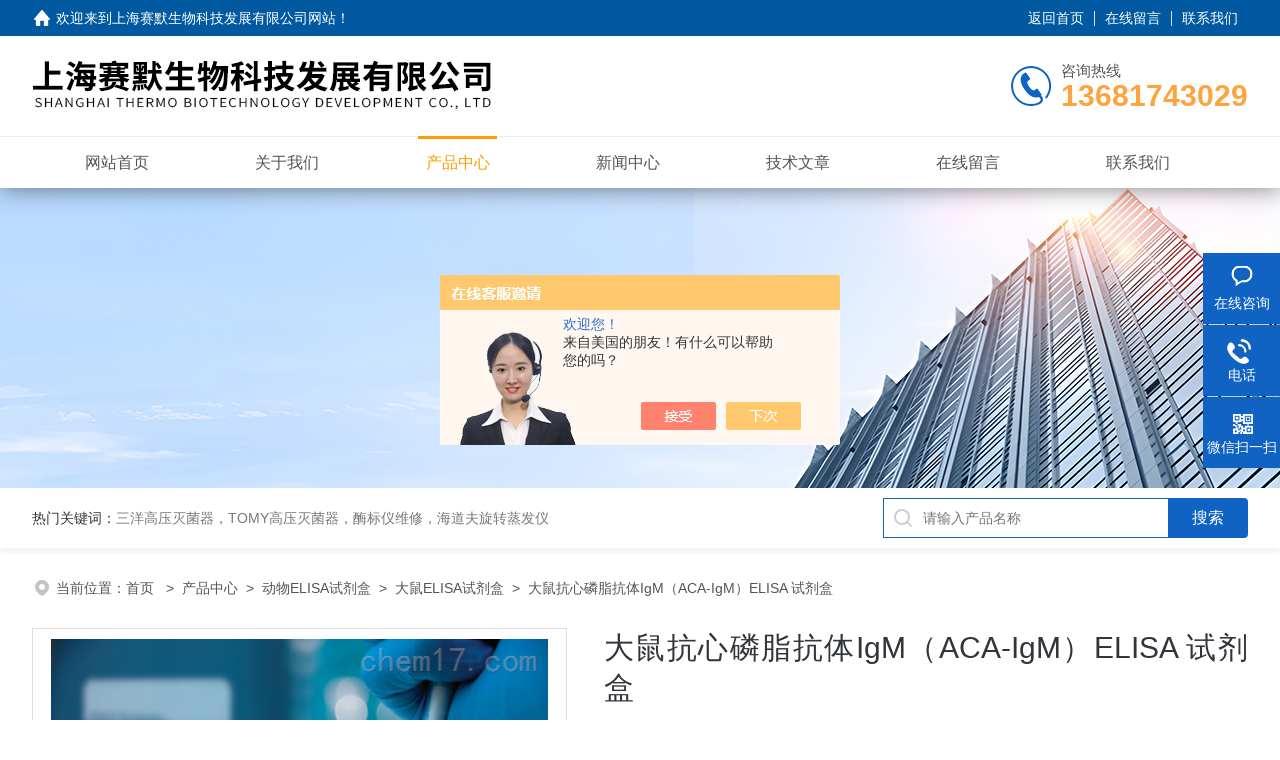

--- FILE ---
content_type: text/html; charset=utf-8
request_url: http://www.919117.com/shsaimo-Products-15051558/
body_size: 9454
content:
<!DOCTYPE html PUBLIC "-//W3C//DTD XHTML 1.0 Transitional//EN" "http://www.w3.org/TR/xhtml1/DTD/xhtml1-transitional.dtd">
<html xmlns="http://www.w3.org/1999/xhtml">
<head>
<meta http-equiv="Content-Type" content="text/html; charset=utf-8" />
<meta name="viewport" content="width=device-width, initial-scale=1, maximum-scale=1, user-scalable=no">
 <TITLE>大鼠抗心磷脂抗体IgM（ACA-IgM）ELISA 试剂盒-上海赛默生物科技发展有限公司</TITLE>
<META NAME="Keywords" CONTENT="大鼠抗心磷脂抗体IgM（ACA-IgM）ELISA 试剂盒">
<META NAME="Description" CONTENT="上海赛默生物科技发展有限公司所提供的大鼠抗心磷脂抗体IgM（ACA-IgM）ELISA 试剂盒质量可靠、规格齐全,上海赛默生物科技发展有限公司不仅具有专业的技术水平,更有良好的售后服务和优质的解决方案,欢迎您来电咨询此产品具体参数及价格等详细信息！">
<script src="/ajax/common.ashx" type="text/javascript"></script>
<script src="/ajax/NewPersonalStyle.Classes.SendMSG,NewPersonalStyle.ashx" type="text/javascript"></script>
<script src="/js/videoback.js" type="text/javascript"></script>
<link rel="stylesheet" type="text/css" href="/skins/252051/css/style.css">
<link rel="stylesheet" type="text/css" href="/skins/252051/css/swiper-bundle.min.css">
<script type="text/javascript" src="/skins/252051/js/jquery.min.js"></script>
<link rel="shortcut icon" href="/skins/252051/favicon.ico">

<!--此Js使手机浏览器的active为可用状态-->
<script type="text/javascript">
    document.addEventListener("touchstart", function () { }, true);
</script>

<!--导航当前状态 JS-->
<script language="javascript" type="text/javascript"> 
	var nav= '3';
</script>
<!--导航当前状态 JS END-->
<script type="application/ld+json">
{
"@context": "https://ziyuan.baidu.com/contexts/cambrian.jsonld",
"@id": "http://www.919117.com/shsaimo-Products-15051558/",
"title": "大鼠抗心磷脂抗体IgM（ACA-IgM）ELISA 试剂盒",
"pubDate": "2013-09-24T16:41:19",
"upDate": "2025-02-19T13:15:15"
    }</script>
<script type="text/javascript" src="/ajax/common.ashx"></script>
<script src="/ajax/NewPersonalStyle.Classes.SendMSG,NewPersonalStyle.ashx" type="text/javascript"></script>
<script type="text/javascript">
var viewNames = "";
var cookieArr = document.cookie.match(new RegExp("ViewNames" + "=[_0-9]*", "gi"));
if (cookieArr != null && cookieArr.length > 0) {
   var cookieVal = cookieArr[0].split("=");
    if (cookieVal[0] == "ViewNames") {
        viewNames = unescape(cookieVal[1]);
    }
}
if (viewNames == "") {
    var exp = new Date();
    exp.setTime(exp.getTime() + 7 * 24 * 60 * 60 * 1000);
    viewNames = new Date().valueOf() + "_" + Math.round(Math.random() * 1000 + 1000);
    document.cookie = "ViewNames" + "=" + escape(viewNames) + "; expires" + "=" + exp.toGMTString();
}
SendMSG.ToSaveViewLog("15051558", "ProductsInfo",viewNames, function() {});
</script>
<script language="javaScript" src="/js/JSChat.js"></script><script language="javaScript">function ChatBoxClickGXH() { DoChatBoxClickGXH('https://chat.chem17.com',240940) }</script><script>!window.jQuery && document.write('<script src="https://public.mtnets.com/Plugins/jQuery/2.2.4/jquery-2.2.4.min.js" integrity="sha384-rY/jv8mMhqDabXSo+UCggqKtdmBfd3qC2/KvyTDNQ6PcUJXaxK1tMepoQda4g5vB" crossorigin="anonymous">'+'</scr'+'ipt>');</script><script type="text/javascript" src="https://chat.chem17.com/chat/KFCenterBox/252051"></script><script type="text/javascript" src="https://chat.chem17.com/chat/KFLeftBox/252051"></script><script>
(function(){
var bp = document.createElement('script');
var curProtocol = window.location.protocol.split(':')[0];
if (curProtocol === 'https') {
bp.src = 'https://zz.bdstatic.com/linksubmit/push.js';
}
else {
bp.src = 'http://push.zhanzhang.baidu.com/push.js';
}
var s = document.getElementsByTagName("script")[0];
s.parentNode.insertBefore(bp, s);
})();
</script>
</head>

<body>
<!--headtop 开始-->
<div class="ly_headtop">
	<div class="lyht_main">
    	<div class="lyht_fl"><img src="/skins/252051/images/home.png">欢迎来到<a href="/">上海赛默生物科技发展有限公司网站</a>！</div>
        <div class="lyht_fr"><a href="/">返回首页</a><em></em><a href="/order.html">在线留言</a><em></em><a href="/contact.html">联系我们</a></div>
        <div class="clear"></div>
    </div>
</div>
<!--headtop 结束-->


<!--头部 开始-->
<div class="ly_top">
	<div class="lytop_main">
    	<div class="ly_logo">
        	<a href="/"><img src="/skins/252051/images/logo.jpg" alt="上海赛默生物科技发展有限公司"/></a>
        </div>                
        <div class="ly_tel">
            <span>咨询热线</span>
            <p>13681743029</p>
        </div>
        
        <div class="clear"></div>        
    </div>
</div>
<!--导航栏 开始-->
<div class="ly_nav">
    <!-- 控制menu -->
    <div class="nav_menu">
        <span></span>
        <span></span>
        <span></span>
    </div>        
    <!-- 菜单 -->
    <div class="nav_list">
        <ul class="clear">
            <li id="navId1"><div class="hd"><a href="/" data-title="网站首页">网站首页</a></div></li>
            <li id="navId2"><div class="hd"><a href="/aboutus.html" data-title="关于我们">关于我们</a></div></li>
            <li id="navId3"><div class="hd"><a href="/products.html" data-title="产品中心">产品中心</a></div></li>
            <li id="navId4"><div class="hd"><a href="/news.html" data-title="新闻中心">新闻中心</a></div></li>
            <li id="navId5"><div class="hd"><a href="/article.html" data-title="技术文章">技术文章</a></div></li>
            <!--<li id="navId6"><div class="hd"><a href="/honor.html" data-title="荣誉资质">荣誉资质</a></div></li>-->
            <li id="navId7"><div class="hd"><a href="/order.html" data-title="在线留言">在线留言</a></div></li>
            <li id="navId8"><div class="hd"><a href="/contact.html" data-title="联系我们">联系我们</a></div></li>
        </ul>
        <div class="nav_mask"></div>
    </div>
</div>
<!--导航栏 结束-->
<script language="javascript" type="text/javascript">
	try {
		document.getElementById("navId" + nav).className = "active";
	}
	catch (e) {}
</script>
<script type="text/javascript">
	$('.nav_mask').click(function(){
		$('.nav_list').removeClass('open')
	})
	$('.nav_menu,.nav_list').click(function(e){
		e.stopPropagation();
	})
	$('.ly_nav').find('.nav_menu').click(function(e){
		$('.nav_list').toggleClass('open')
	})
</script>

<!--头部 结束-->

<script src="https://www.chem17.com/mystat.aspx?u=shsaimo"></script>

<!--ny_banner 开始-->
<div class="ny_banner"><img src="/skins/252051/images/ny_banner1.jpg" /></div>
<!--ny_banner 结束-->

<!--热门关键词&搜索 开始-->
<div class="ly_hotkw_search">
	<div class="hotkw_search">
    	<div class="hotkw_left"><span>热门关键词：</span><a href="/products.html" target="_blank">三洋高压灭菌器，TOMY高压灭菌器，酶标仪维修，海道夫旋转蒸发仪</a></div>
        <div class="search_right">
        	<form action="/products.html" method="post" onsubmit="return checkFrom(this);">
              <div class="sc_ipt"><input type="text" name="keyword" placeholder="请输入产品名称" maxlength="50" /></div>
              <div class="sc_btn"><input type="submit" value="搜索" /></div>
              <div class="clear"></div>
            </form>
        </div>
        <div class="clear"></div>
    </div>
</div>
<!--热门关键词&搜索 结束-->


<!--面包屑 开始-->
<div class="ly_crumb">
	<img src="/skins/252051/images/crumb_icon.png" /><p>当前位置：<a href="/">首页 </a>&nbsp;&nbsp;>&nbsp;&nbsp;<a href="/products.html">产品中心</a>&nbsp;&nbsp;>&nbsp;&nbsp;<a href="/shsaimo-ParentList-888582/">动物ELISA试剂盒</a>&nbsp;&nbsp;>&nbsp;&nbsp;<a href="/shsaimo-SonList-888617/">大鼠ELISA试剂盒</a>&nbsp;&nbsp;>&nbsp;&nbsp;大鼠抗心磷脂抗体IgM（ACA-IgM）ELISA 试剂盒
            
              </p>
</div>
<!--面包屑 结束-->


<!--内页-产品详情 开始-->
<div class="ly_NyProDetail">

	<!--pro_detail_main start-->
    <div class="pro_detail_main"> 
        <div class="prodetail_img">
    
            <div id="preview">
                        <div class="jqzoom_wrap">
                        <div class="jqzoom" id="spec-n1">
                             
                            <div id="ceshi" style="">
                            <img src="http://img69.chem17.com/gxhpic_10542bfb8d/d69c016c8587526c8633c8128a157469680b0cb5b39af3e97049805b09c446527f3938a1ea17a2e0.png" jqimg="http://img69.chem17.com/gxhpic_10542bfb8d/d69c016c8587526c8633c8128a157469680b0cb5b39af3e97049805b09c446527f3938a1ea17a2e0.png" />
                            </div>
                           
                        </div>
                        </div>
                        <div id="spec-n5">
                            <!--<div class="control" id="spec-left">
                                <img src="/Skins/252051/images/left.jpg" />
                            </div>-->
                            <div id="spec-list">
                                <ul class="list-h"  >
                                
                                    <li><p><img  onclick="jQuery('.videoItem').hide();mybaidu.window.SetPause();" src="http://img69.chem17.com/gxhpic_10542bfb8d/d69c016c8587526c8633c8128a157469680b0cb5b39af3e97049805b09c446527f3938a1ea17a2e0_800_800_5.png" alt="" data-zoom-image="http://img69.chem17.com/gxhpic_10542bfb8d/d69c016c8587526c8633c8128a157469680b0cb5b39af3e97049805b09c446527f3938a1ea17a2e0_800_800_5.png" onload="DrawImage(this,460,300)"></p></li>
                                
                                </ul>
                            </div>
                            <!--<div class="control" id="spec-right">
                                <img src="/Skins/252051/images/right.jpg" />
                            </div>	-->	
                        </div>
                    </div>
            <script type=text/javascript>
                $(function(){			
                   $("#ceshi").jqueryzoom({
                        xzoom:440,
                        yzoom:440,
                        offset:10,
                        position:"right",
                        preload:1,
                        lens:1
                    });							
                    /*$("#spec-list").jdMarquee({
                        deriction:"left",
                        step:1,
                        speed:4,
                        delay:10,
                        control:true,
                        _front:"#spec-right",
                        _back:"#spec-left"
                    });*/
                    $("#spec-list li").bind("mouseover",function(){
                        var src=$(this).children().children('img').attr("src");
                        $("#ceshi").css("width", "100%");
                        $("#ceshi").css("height", "100%");
                        $("#ceshi").css("position", "");
                        $("#spec-n1 img").eq(0).attr({
                            src:src.replace("\/n5\/","\/n1\/"),
                            jqimg:src.replace("\/n5\/","\/n0\/")
                        });
                        $("#spec-list li p").each(function(){
                            $(this).css({
                                "border":"1px solid #dfdfdf"
                            });
                            })
                        $(this).children('p').css({
                            "border":"1px solid #18437a"
                        });
                    });	
                })
            </script>
            <script type=text/javascript src="/skins/252051/js/lib.js"></script>
            <script type=text/javascript src="/skins/252051/js/zzsc.js"></script>  
        </div>
    
        
        <div class="pro_detail_text">
            <h1>大鼠抗心磷脂抗体IgM（ACA-IgM）ELISA 试剂盒</h1>
            <div class="jyms"><p><span>简要描述：</span>本公司长期经营检测、灭菌、消毒设备,价格实惠,质量有保证.详细价格请咨询在线人员.请直接与我们..订货 </p></div>
            <ul>
           <li><img src="/skins/252051/images/dot.png" /><span>产品型号：</span> </li>
           <li><img src="/skins/252051/images/dot.png" /><span>厂商性质：</span>经销商</li>
           <li><img src="/skins/252051/images/dot.png" /><span>更新时间：</span>2025-02-19</li>
           <li><img src="/skins/252051/images/dot.png" /><span>访&nbsp;&nbsp;问&nbsp;&nbsp;量：</span>1059</li>
                
            </ul>
            <div class="pro_detail_btn">
                <a href="#cpzx" class="prodtl_btn1">产品咨询</a><a href="/contact.html" target="_blank" class="prodtl_btn2">联系我们</a>
            </div>
        </div>
        <div class="clear"></div>
    </div>
    <!--pro_detail_main end-->
	
    <div class="lyNyProDetail_con">
    	<div class="lyNyProDetail_left lyNyPro_left">
        	<div class="h_left">
                <div class="cp_type">
                    <div class="hd"><p>产品分类</p></div>
                    <div class="bd">
                        <ul>
                            
                            <li>
                         <p><a href="/shsaimo-ParentList-888582/">动物ELISA试剂盒</a><span></span></p>
                                <div>
                                
                                    <a href="/shsaimo-SonList-888591/">鱼类ELISA试剂盒</a>
                                
                                    <a href="/shsaimo-SonList-888593/">植物ELISA试剂盒</a>
                                
                                    <a href="/shsaimo-SonList-888595/">鲑鱼ELISA试剂盒</a>
                                
                                    <a href="/shsaimo-SonList-888598/">猴子ELISA试剂盒</a>
                                
                                    <a href="/shsaimo-SonList-888599/">山羊ELISA试剂盒</a>
                                
                                    <a href="/shsaimo-SonList-888601/">马ELISA试剂盒</a>
                                
                                    <a href="/shsaimo-SonList-888602/">犬ELISA试剂盒</a>
                                
                                    <a href="/shsaimo-SonList-888605/">兔子ELISA试剂盒</a>
                                
                                    <a href="/shsaimo-SonList-888618/">小鼠ELISA试剂盒</a>
                                
                                    <a href="/shsaimo-SonList-888617/">大鼠ELISA试剂盒</a>
                                
                                    <a href="/shsaimo-SonList-888616/">仓鼠ELISA试剂盒</a>
                                
                                    <a href="/shsaimo-SonList-888614/">豚鼠ELISA试剂盒</a>
                                
                                    <a href="/shsaimo-SonList-888612/">鸡ELISA试剂盒</a>
                                
                                    <a href="/shsaimo-SonList-888610/">鸭ELISA试剂盒</a>
                                
                                    <a href="/shsaimo-SonList-888609/">猪ELISA试剂盒</a>
                                
                                    <a href="/shsaimo-SonList-888607/">牛ELISA试剂盒</a>
                                
                                    <a href="/shsaimo-SonList-888604/">猫ELISA试剂盒</a>
                                
                          <a href="/products.html" style="font-weight:bolder;">查看全部产品</a>
                                </div>
                            </li>
                            
                        </ul>
                    </div>
                </div>
            </div>
            
            <!--相关文章 开始-->
            <div class="lyNy_Xgwz">
            	<div class="Xgwz_tit"><p>相关文章</p><span>Related Articles</span></div>
                <div class="Xgwz_list">
                	<ul>
                    	 
        <li><em></em><a href="/shsaimo-Article-1515257/" title="磁力搅拌器的优点及不足之处介绍">磁力搅拌器的优点及不足之处介绍</a></li>
                    
        <li><em></em><a href="/shsaimo-Article-1069327/" title="生化分析仪的三种常用的分析方法">生化分析仪的三种常用的分析方法</a></li>
                    
        <li><em></em><a href="/shsaimo-Article-851955/" title="PCR仪反应主要步骤">PCR仪反应主要步骤</a></li>
                    
        <li><em></em><a href="/shsaimo-Article-2068435/" title="如何安全运用灭菌器">如何安全运用灭菌器</a></li>
                    
        <li><em></em><a href="/shsaimo-Article-2194049/" title="高压灭菌器的准确运用方法">高压灭菌器的准确运用方法</a></li>
                    
        <li><em></em><a href="/shsaimo-Article-1490290/" title="磁力搅拌器如何进行温度控制">磁力搅拌器如何进行温度控制</a></li>
                      
                    </ul>
                </div>
            </div>
            <!--相关文章 结束-->
        </div>
        
        <div class="lyNyProDetail_right">
        	<div class="lyNyProDetail_ConTit"><p>详细介绍</p></div>
            <div class="lyNyProDetail_ConText" id="c_detail_wrap">
            	<link type="text/css" rel="stylesheet" href="/css/property.css">
<script>
	window.onload=function(){  
		changeTableHeight();  
	}  
	window.onresize=function(){ 
		changeTableHeight();  
	}  
	function changeTableHeight(){ 
		$(".proshowParameter table th").each(function (i,o){
	    var $this=$(o), 
	    height=$this.next().height();
	    $(this).css("height",height);
			var obj = $(o);
			var val = obj.text();
			if(val == '' || val == null || val == undefined){
				$(this).addClass('none');
			}else{
				$(this).removeClass('none');
			}
		});
		$(".proshowParameter table td").each(function (i,o){
			var obj = $(o);
			var val = obj.text();
			if(val == '' || val == null || val == undefined){
				$(this).addClass('none');
			}else{
				$(this).removeClass('none');
			}
		});
	}
</script>
                <section class="proshowParameter">
                	
                    <table style=" margin-bottom:20px;">
                        <tbody>
                            
                        </tbody>
                    </table>
                </section><p>产品中文名称：<strong><font size="3">大鼠抗心磷脂抗体IgM（ACA-IgM）ELISA 试剂盒&nbsp;&nbsp; &nbsp;,</font></strong><strong style="font-size: medium">ELISA试剂盒格,ELISA试剂盒价格</strong></p><div>产品英文名称：<font size="3"><b>rat anti-cardiolipin antibody IgM,ACA-IgM ELISA Kit<br /></b></font>收集样品、处理及保存方法：</div><div>　　　1. &nbsp;血清：操作过程中避免任何细胞刺激。使用不含热原和内毒素的试管。收集血液后， &nbsp;1000*g离心10分钟将血清和红细胞迅速小心地分离</div><div>　　　2. &nbsp;血浆：EDTA，柠檬酸盐，肝素血浆可用于检测。1000*g离心30分钟去除颗粒。</div><div>　　　3. &nbsp;细胞上清液：1000*g离心10分钟去除颗粒和聚合物。</div><div>　　　4. &nbsp;组织匀浆：将组织加入适量生理盐水捣碎。1000*g离心10分钟，取上清液。</div><div>&nbsp; &nbsp; &nbsp; &nbsp; &nbsp; &nbsp; 5. &nbsp;保存：如果样品不立即使用，应将其分成小部分-70&deg;C保存，避免反复冷冻。尽可能的不要使用溶血活高血脂血。如果血清中大量颗粒，检测前先离心或过滤。不要在37&deg;C 或更高的温度加热解冻。应在室温下解冻并确保样品均匀地充分解冻。</div><div><font size="3"><b>大鼠抗心磷脂抗体IgM（ACA-IgM）ELISA 试剂盒&nbsp;&nbsp; &nbsp;</b></font><span style="font-family: 宋体; font-size: 10pt">性能：</span><p style="margin-top: 0pt; margin-bottom: 0pt" class="p0"><span style="font-family: 宋体; font-size: 10pt">①：灵敏度：zui小的检测浓度小于<font face="Verdana">1</font><font face="宋体">号标准品，稀释度的线性。样品线性回归于预测浓度相关的系数</font><font face="Verdana">R</font><font face="宋体">值为</font><font face="Verdana">0.990</font><font face="宋体">。</font></span><span style="font-family: Verdana; font-size: 10pt"><o:p></o:p></span></p><p style="margin-top: 0pt; margin-bottom: 0pt" class="p0"><span style="font-family: 宋体; font-size: 10pt">②：特异性：不与其他细胞因子反应。</span></p><p style="margin-top: 0pt; margin-bottom: 0pt" class="p0"><span style="font-family: 宋体; font-size: 10pt">③：重复性：版内，板间变异系数均小于</span><font style="font-size: 10pt" face="Verdana">10%</font><span style="font-family: Arial; font-size: 10.5pt"><font face="Arial">。</font></span>&nbsp;</p><p style="margin-top: 0pt; margin-bottom: 0pt" class="p0"><span style="font-family: Arial; font-size: 14px">本公司长期销售进口</span><font style="font-family: Arial; font-size: 14px" face="Arial">ELISA</font><font style="font-size: 14px" face="宋体">试剂盒：</font><font face="Arial"><span style="font-size: 14px"><br />人雌激素受体（ER）ELISA Kit<br />人超敏生长激素（U S-GH）ELISA Kit<br />人超敏前列腺特异性抗原（PSA-U S）ELISA Kit<br />人苯丙酸诺龙/苯丙酸去甲睾酮（NP）ELISA Kit<br />人16&alpha;羟基雌酮1（16-&alpha; OHE-1）ELISA Kit<br />人糖皮质激素受体&beta;（GR-&beta;）ELISA Kit<br /><br /></span></font><font size="3"><b>&nbsp;</b></font></p></div>  
            </div>
            
            <div class="lyNyProDetail_ConTit" id="cpzx"><p>产品咨询</p></div>
            <div class="ly_msg"><link rel="stylesheet" type="text/css" href="/css/MessageBoard_style.css">
<script language="javascript" src="/skins/Scripts/order.js?v=20210318" type="text/javascript"></script>
<a name="order" id="order"></a>
<div class="ly_msg" id="ly_msg">
<form method="post" name="form2" id="form2">
	<h3>留言框  </h3>
	<ul>
		<li>
			<h4 class="xh">产品：</h4>
			<div class="msg_ipt1"><input class="textborder" size="30" name="Product" id="Product" value="大鼠抗心磷脂抗体IgM（ACA-IgM）ELISA 试剂盒"  placeholder="请输入产品名称" /></div>
		</li>
		<li>
			<h4>您的单位：</h4>
			<div class="msg_ipt12"><input class="textborder" size="42" name="department" id="department"  placeholder="请输入您的单位名称" /></div>
		</li>
		<li>
			<h4 class="xh">您的姓名：</h4>
			<div class="msg_ipt1"><input class="textborder" size="16" name="yourname" id="yourname"  placeholder="请输入您的姓名"/></div>
		</li>
		<li>
			<h4 class="xh">联系电话：</h4>
			<div class="msg_ipt1"><input class="textborder" size="30" name="phone" id="phone"  placeholder="请输入您的联系电话"/></div>
		</li>
		<li>
			<h4>常用邮箱：</h4>
			<div class="msg_ipt12"><input class="textborder" size="30" name="email" id="email" placeholder="请输入您的常用邮箱"/></div>
		</li>
        <li>
			<h4>省份：</h4>
			<div class="msg_ipt12"><select id="selPvc" class="msg_option">
							<option value="0" selected="selected">请选择您所在的省份</option>
			 <option value="1">安徽</option> <option value="2">北京</option> <option value="3">福建</option> <option value="4">甘肃</option> <option value="5">广东</option> <option value="6">广西</option> <option value="7">贵州</option> <option value="8">海南</option> <option value="9">河北</option> <option value="10">河南</option> <option value="11">黑龙江</option> <option value="12">湖北</option> <option value="13">湖南</option> <option value="14">吉林</option> <option value="15">江苏</option> <option value="16">江西</option> <option value="17">辽宁</option> <option value="18">内蒙古</option> <option value="19">宁夏</option> <option value="20">青海</option> <option value="21">山东</option> <option value="22">山西</option> <option value="23">陕西</option> <option value="24">上海</option> <option value="25">四川</option> <option value="26">天津</option> <option value="27">新疆</option> <option value="28">西藏</option> <option value="29">云南</option> <option value="30">浙江</option> <option value="31">重庆</option> <option value="32">香港</option> <option value="33">澳门</option> <option value="34">中国台湾</option> <option value="35">国外</option>	
                             </select></div>
		</li>
		<li>
			<h4>详细地址：</h4>
			<div class="msg_ipt12"><input class="textborder" size="50" name="addr" id="addr" placeholder="请输入您的详细地址"/></div>
		</li>
		
        <li>
			<h4>补充说明：</h4>
			<div class="msg_ipt12 msg_ipt0"><textarea class="areatext" style="width:100%;" name="message" rows="8" cols="65" id="message"  placeholder="请输入您的任何要求、意见或建议"></textarea></div>
		</li>
		<li>
			<h4 class="xh">验证码：</h4>
			<div class="msg_ipt2">
            	<div class="c_yzm">
                    <input class="textborder" size="4" name="Vnum" id="Vnum"/>
                    <a href="javascript:void(0);" class="yzm_img"><img src="/Image.aspx" title="点击刷新验证码" onclick="this.src='/image.aspx?'+ Math.random();"  width="90" height="34" /></a>
                </div>
                <span>请输入计算结果（填写阿拉伯数字），如：三加四=7</span>
            </div>
		</li>
		<li>
			<h4></h4>
			<div class="msg_btn"><input type="button" onclick="return Validate();" value="提 交" name="ok"  class="msg_btn1"/><input type="reset" value="重 填" name="no" /></div>
		</li>
	</ul>	
    <input name="PvcKey" id="PvcHid" type="hidden" value="" />
</form>
</div>
</div>
    
    		<div class="ly_PrevNext">
                <ul>
                    <li>上一篇：<a href="/shsaimo-Products-15051551/">大鼠抗心磷脂抗体IgG（ACA-IgG）ELISA 试剂盒</a></li>
                    <li>下一篇：<a href="/shsaimo-Products-15051570/">大鼠抗心磷脂抗体IgA（ACA-IgA）ELISA 试剂盒</a></li>
                </ul>
            </div>
            
        </div>
        <div class="clear"></div>
    </div>
</div>
<!--内页-产品详情 结束-->


<!--Foot begin-->
<div class="foot_box">
  <div class="foot_t">
    <div class="w1200"> <a href="/">网站首页</a>　|　<a href="/aboutus.html">关于我们</a>　|　<a href="/products.html">产品中心</a>　|　<a href="/news.html">新闻动态</a>　|　<a href="/article.html">技术文章</a>　|　<a href="/order.html" target="_blank">在线留言</a>　|　<a href="/contact.html">联系我们</a> <span><a href="javascript:;" class="toTop"></a></span> </div>
  </div>
  <div class="foot_b">
    <div class="w1200">
      <div class="f_b_t clear">
        <div class="f_contact fl">
          <p>联系我们 </p>
          <span>上海赛默生物科技发展有限公司</span>
          <span>公司地址：上海市闵行区鹤庆路398号41幢2层L2048室&nbsp;&nbsp;&nbsp;技术支持：<a href="https://www.chem17.com" target="_blank" rel="nofollow">化工仪器网</a></span> <span class="xian"></span>
          <ul class="clear">
            <li class="heart">联系人：徐经理</li>
            <li class="heart1">QQ：</li>
            <li class="heart2">公司传真：-</li>
            <li class="heart3">邮箱：13671888894@163.com</li> 
          </ul>
          
         </div>
         <div class="f_ewm fr">
         <p>扫一扫 <b>更多精彩</b></p>  
          <div class="code1 fl">
            <img src="/skins/252051/images/ewm1.jpg">
            <p>微信二维码</p>
           </div>
          <div class="code2 fl">
            <img src="/skins/252051/images/ewm2.jpg">
            <p>网站二维码</p>
          </div>
          <div class="clear"></div>
      </div>
    </div>
    </div>
    <div class="copyright">
       &copy; 2026 版权所有：上海赛默生物科技发展有限公司&nbsp;&nbsp;&nbsp;<a target="_blank" href="http://beian.miit.gov.cn/" rel="nofollow">备案号：</a>&nbsp;&nbsp;&nbsp;<a href="/sitemap.xml" target="_blank" >sitemap.xml</a>&nbsp;&nbsp;&nbsp;<a href="https://www.chem17.com/login" target="_blank" rel="nofollow">管理登陆</a>
    </div>
  </div>
</div>
<!--Foot end-->

<!--右侧漂浮 begin-->
<div class="client-2"> 
    <ul id="client-2"> 
      <li class="my-kefu-liuyan"> 
       <div class="my-kefu-main"> 
        <div class="my-kefu-left"><a class="online-contact-btn" onclick="ChatBoxClickGXH()" href="#"><i></i><p>在线咨询</p></a></div> <div class="my-kefu-right"></div> 
       </div>
      </li> 
      <li class="my-kefu-tel"> 
       <div class="my-kefu-tel-main"> 
        <div class="my-kefu-left"><a href="tel:021-35120254"><i></i><p>电话</p></a></div> 
        <div class="my-kefu-tel-right">021-35120254</div> 
       </div>
      </li>  
      <li class="my-kefu-weixin"> 
       <div class="my-kefu-main"> 
        <div class="my-kefu-left"><i></i><p>微信扫一扫</p></div> 
        <div class="my-kefu-right"> </div> 
        <div class="my-kefu-weixin-pic"><img src="/skins/252051/images/ewm1.jpg"> </div> 
       </div>
      </li> 
      <li class="my-kefu-ftop"> 
       <div class="my-kefu-main"> 
        <div class="my-kefu-left"><a href="javascript:;"><i></i><p>返回顶部</p></a> </div> 
        <div class="my-kefu-right"> </div> 
       </div>
      </li> 
    </ul> 
</div>
<!--右侧漂浮 end-->
<script type="text/javascript" src="/skins/252051/js/qq.js"></script>
<script type="text/javascript" src="/skins/252051/js/pt_js.js"></script>


 <script type='text/javascript' src='/js/VideoIfrmeReload.js?v=001'></script>
  
</html>
</body>

--- FILE ---
content_type: text/css
request_url: http://www.919117.com/skins/252051/css/style.css
body_size: 21513
content:
@charset "utf-8";
/* CSS Document */
/**common**/
*{ margin:0; padding:0;}
body, div,dl,dt,dd,ul,ol,li,h1,h2,h3,h4,h5,h6,pre,form,fieldset,input,textarea,blockquote,p { margin:0; padding:0; font:14px/1.5 Arial,\5FAE\8F6F\96C5\9ED1,Helvetica,sans-serif;}
table,td,tr,th { border-collapse: collapse; border-spacing: 0; font-size:14px;}
ol,ul {list-style:none;}
li { list-style-type:none;}
img { vertical-align:middle;border:0;}
h1,h2,h3,h4,h5,h6 { font-size:inherit; font-weight:normal;}
address,cite,code,em,th,i { font-weight:normal; font-style:normal;}
.clear { clear:both; *zoom:1;}
.clear:after { display:block; overflow:hidden; clear:both; height:0; visibility:hidden; content:".";}
a {text-decoration:none;}
a:visited { text-decoration:none;}
a:hover { text-decoration:none;}
a:active { text-decoration:none;}
.fl { float:left;}
.fr { float:right;}
.w1200 {width:1300px;margin:0 auto;}
@media screen and (max-width:1300px) and (min-width:1200px) {
.w1200 {width:95%;}
}
@media screen and (max-width:1199px) and (min-width:1080px) {
.w1200 {width:95%;}
}
@media screen and (max-width:1079px) and (min-width:768px) {
.w1200 {width:95%;}
}
@media screen and (max-width:767px) {
.w1200 {width:95%;}
}
/* 设置滚动条的样式 */
::-webkit-scrollbar { width:4px;}/* 滚动槽 */
::-webkit-scrollbar-track { background-color:#f0f0f0; border-radius:0px;}/* 滚动条滑块 */
::-webkit-scrollbar-thumb { background-color:#0a1a3e;}
::-webkit-scrollbar-thumb:window-inactive { background-color:#0a1a3e;}

input[type="button"], input[type="submit"], input[type="reset"] {-webkit-appearance: none;}
textarea {  -webkit-appearance: none;}
input{ border-radius: 0; } 


/*headtop 开始 */
.ly_headtop {width:100%;height: 36px;overflow:hidden;margin:0 auto;padding:0;background-color: #0159a1;}
.ly_headtop .lyht_main {width:1300px;height: 36px;overflow:hidden;margin:0 auto;padding:0;}
.lyht_main .lyht_fl {width:50%;height: 36px;overflow:hidden;line-height: 36px;color: #fff;font-size:14px;white-space:nowrap;text-overflow: ellipsis;float:left;}
.lyht_main .lyht_fr {width:50%;height: 36px;overflow:hidden;line-height: 36px;color: #fff;font-size:14px;text-align:right;float:right;}
.lyht_fl img { display:block; width:20px; height:20px; overflow:hidden; margin:8px 4px 8px 0; padding:0; float:left;}
.lyht_fl a {color: #fff;}
.lyht_fr a { display:inline-block; color:#fff; margin:0; padding:0 10px;}
.lyht_fl a:hover, .lyht_fr a:hover { color:#fff;}
.lyht_fr em { display:inline-block; width:1px; height:15px; overflow:hidden; margin:-2px 0 0; padding:0; vertical-align:middle; background-color:#dfdfdf;}
@media screen and (max-width: 1300px) and (min-width: 1200px){
	.ly_headtop .lyht_main { width:95%;}
}
@media screen and (max-width:1199px) and (min-width:1080px) {
	.ly_headtop .lyht_main { width:95%;}
}
@media screen and (max-width:1079px) and (min-width:768px) {
	.ly_headtop .lyht_main { width:96%;}
}
@media screen and (max-width:767px) {
	.ly_headtop { display:none;}
}
/*headtop 结束 */


/*头部 开始*/
.ly_top { width:100%; height:auto; margin:0 auto; padding:0; background-color:#fff; position:relative;z-index: 999;}
.ly_top .lytop_main {width:1300px;height: 100px;margin:0 auto;padding:0;position:relative;overflow:hidden;}
.lytop_main .ly_logo {height: 100px;overflow:hidden;padding:0;float:left;}
.ly_logo a { display:block; width:490px; height:100px; overflow:hidden; margin:0 20px 0 0; padding:0; float:left;}
.ly_logo a img { display:block; max-width:100%; max-height:100%; margin:0; padding:0;}
.ly_logo .logo_text { height:50px; overflow:hidden; margin:5px 0; padding:5px 0 5px 20px; border-left:1px solid #dfdfdf; float:left;}
.logo_text p { height:30px; line-height:30px; color:#3e3e3e; font-size:24px; font-weight:bold; margin:0; padding:0;}
.logo_text span { display:block; height:20px; line-height:20px; color:#797979; font-size:15px; text-align:center; margin:0; padding:0;}
.lytop_main .ly_tel {height:50px;overflow:hidden;margin: 25px 0;padding:0 0 0 50px;background:url(../images/tel1.png) left center no-repeat;background-size:40px 40px;float:right;}
.ly_tel span { display:block; height:20px; line-height:20px; color:#565656; font-size:15px; margin:0; padding:0;}
.ly_tel p { height:30px; line-height:30px; color:#fea33e; font-size:30px; font-weight:bold; margin:0; padding:0;}
@media screen and (max-width: 1300px) and (min-width: 1200px){
	.ly_top .lytop_main{ width:95%;}
}
@media screen and (max-width:1199px) and (min-width:1080px) {
	.ly_top .lytop_main { width:95%;}
}
@media screen and (max-width:1079px) and (min-width:1024px) {
	.ly_top .lytop_main { width:96%; height:100px; padding:0 2%;}
	.lytop_main .ly_logo { margin:15px 0;}
	.ly_logo a { margin:0 15px 0 0;}
	.ly_logo .logo_text { padding:5px 0 5px 15px;}
	.lytop_main .ly_tel { margin:25px 0;}
}
@media screen and (max-width:1023px) and (min-width:768px) {
	.ly_top .lytop_main { width:96%; height:80px; padding:0 2%;}
	.lytop_main .ly_logo { height:80px; margin:0 0;}
	.ly_logo a { width:450px; height:80px; margin:0;}
	.ly_logo .logo_text { display:none; padding:5px 0 5px 15px;}
	.lytop_main .ly_tel { margin:15px 0;}
	.ly_tel p { font-size:28px;}
}
@media (max-width: 767px) {
	.ly_top { width:94%; padding:0 3%; box-shadow:0 4px 8px rgba(0, 0, 0, 0.1);}
	.ly_top .lytop_main { width:100%; height:60px;}
	.lytop_main .ly_logo { height:60px; margin:0 0;}
	.ly_logo a { width:90%; height:100%; margin:0; display: flex;justify-content: center;align-items: center;display:-webkit-box;-webkit-box-pack:center;-webkit-box-align:center;}
	.ly_logo a img { width:auto; height:auto;}
	.ly_logo .logo_text { display:none;}
	.lytop_main .ly_tel { display:none;}
}

/*导航栏 开始*/
.ly_nav {width:100%;margin:0 auto;padding:0;background: #fff;border-top: solid 1px #eee;box-shadow: 0 0 24px rgba(0,0,0,.5);position: relative;z-index: 99;}
.ly_nav li, .ly_nav a {	text-decoration: none; list-style: none;}
.ly_nav ::-webkit-scrollbar { display: none;}
.ly_nav .nav_list { width:1300px; margin:0 auto; -webkit-box-sizing: border-box; box-sizing: border-box;}
.ly_nav .nav_list > ul > li {display:inline-block;width:12%;height: 35px;position: relative;list-style: none;margin: 8px 1%;text-align:center;float:left;-webkit-box-sizing: border-box;-moz-box-sizing: border-box;box-sizing: border-box;}
.ly_nav .nav_list > ul > li:last-child { background:none;}
.ly_nav .nav_list > ul > li >.hd{overflow:hidden;}
.ly_nav .nav_list > ul > li >.hd> a {display: inline-block;color: #555;font-size: 16px;padding: 0;margin: 0;line-height: 35px;text-decoration: none;-webkit-box-sizing: border-box;-moz-box-sizing: border-box;box-sizing: border-box;transition: all .5s ease;}
.ly_nav .nav_list > ul > li:before{content:'';display:block;width: 0;left:50%;margin-left: 0;height: 4px;position:absolute;top:-16px;background-color: #fe9c00;-webkit-transition: all .3s;-moz-transition: all .3s;-o-transition: all .3s;transition: all .3s;}
.ly_nav .nav_list > ul > li:hover:before, .ly_nav .nav_list > ul > li.active:before {content:'';display:block;width: 54%;left:50%;margin-left: -27%;height: 3px;position:absolute;top: -9px;background-color: #fe9c00;}
.ly_nav .nav_list > ul > li:hover >.hd> a, .ly_nav .nav_list > ul > li.active >.hd> a {color: #fe9c00;}
.nav_list > ul > li:hover >.hd> a{transform: translateY(-100%);}
.nav_list > ul > li:hover>.hd>a:after{content: attr(data-title);position: absolute;top: 0;left: 0;transform: translateY(100%);width: 100%;height: 100%;display: flex;align-items: center;justify-content: center;color: #ff591f;}
.ly_nav .nav_list > ul > li i { display:inline-block; width:20px; height:20px; background:url(../images/down2.png) center center no-repeat; background-size:10px 10px; vertical-align:middle; cursor:pointer; margin:0;display:none;}
.ly_nav .nav_list > ul > li i.cur{ background:url(../images/up.png) center center no-repeat; background-size:10px 10px; text-decoration:none;}
.ly_nav .nav_list > ul > li ul {display:none;position:absolute;left: 0;top:50px;z-index:99;width:92%;overflow:hidden;background-color:#fff;box-shadow:0 2px 4px rgba(0, 0, 0, 0.1);background: rgba(0,0,0,.5);padding: 10px 4%;}
.ly_nav .nav_list > ul > li ul li { width:100%; overflow:hidden; margin:0 auto; padding:0;}
.ly_nav .nav_list > ul > li ul li a {display:block;width:100%;height:40px;overflow:hidden;line-height:40px;color: #fff;font-size:14px;text-align:center;white-space:nowrap;text-overflow: ellipsis;margin:0 auto;padding:0 10px;-webkit-box-sizing: border-box;-moz-box-sizing: border-box;box-sizing: border-box;}
.ly_nav .nav_list > ul > li ul li a:hover {color: #1062c3;background-color: #fff;}
.ly_nav .nav_menu { display: none;}
@media screen and (max-width: 1300px) and (min-width: 1200px){
	.ly_nav .nav_list { width:95%;}
}
@media screen and (max-width:1199px) and (min-width:1080px) {
	.ly_nav .nav_list { width:95%;}
	.ly_nav .nav_list > ul > li ul{top:48px;}
	.ly_nav .nav_list > ul > li > .hd>a {font-size:15px;}
}
@media screen and (max-width:1079px) and (min-width:1024px) {
	.ly_nav .nav_list { width:96%;}
	.ly_nav .nav_list > ul > li ul{top:48px;}
	.ly_nav .nav_list > ul > li > .hd>a { font-size:15px;}
	
}
@media screen and (max-width:1023px) and (min-width:768px) {
	.ly_nav {}
	.ly_nav .nav_list { width:96%;}
	.ly_nav .nav_list > ul > li ul{top:48px;}
	.ly_nav .nav_list > ul > li{width:12.5%;margin: 8px 0;}
	.ly_nav .nav_list > ul > li > .hd>a { font-size:14px;}
	.ly_nav .nav_list > ul > li ul li a{font-size:12px;}
}
@media (max-width: 767px) {
	.ly_nav {height:0;margin:0;z-index: 99999;}
	.ly_nav .nav_list { width: 60%; height: 100%; margin:0; padding: 0; position:fixed; top: 0; left: -100%; z-index: 9999; transition: 0.5s; -webkit-transition: 0.5s;}
	.ly_nav .nav_list ul { width:60%; height:100%; background-color: #fff; position:relative; z-index:9999;}
	.ly_nav .nav_list .nav_mask { width:100%; height:100%; background-color:rgba(0, 0, 0, 0.6); position:absolute; left:0; top:0; z-index:9998;}
	.ly_nav .nav_list ul > li { width: 100%; overflow: hidden; margin:0 auto; padding:0; background:none; box-sizing:border-box; position:relative;height: auto;}
	.ly_nav .nav_list > ul > li:hover, .ly_nav .nav_list > ul > li.active { background-color: #1062c3;}
	.ly_nav .nav_list ul > li .hd>a { display:block; width: 100%; line-height:60px; color:#333; font-size:16px; text-align:left; padding:0 60px 0 20px; -webkit-box-sizing: border-box; -moz-box-sizing: border-box; box-sizing: border-box;}
	.ly_nav .nav_list > ul > li:hover >.hd> a, .ly_nav .nav_list > ul > li.active >.hd> a{color:#fff;}
	.nav_list > ul > li:hover>.hd>a:after{color:#fff;text-align:left;padding: 0 60px 0 20px;align-items: left;justify-content: left;box-sizing:border-box;-moz-box-sizing:border-box;-webkit-box-sizing:border-box;}
	.ly_nav .nav_list > ul > li i { display:block; width:60px; height:60px; background-size:14px 14px; position:absolute; top:0; right:0; background:url(../images/down2.png) center center no-repeat; background-size:14px 14px;}
	.ly_nav .nav_list > ul > li i.cur { background-size:14px 14px;}
	.ly_nav .nav_list > ul > li ul { width:92%; overflow:hidden; position:inherit; left:inherit; top:inherit; background-color:#f8f8f8; box-shadow:none;}
	
	.ly_nav .nav_menu {display: block;width:24px;padding: 10px 7px;background-color:#fff;border: 1px solid #ccc;border-radius:2px;margin: 0;position:absolute;top: -51px;right:3%;}
	.ly_nav .nav_menu span { display: block; width: 24px; height: 2px; background-color: #ccc; border-radius: 1px;}
	.ly_nav .nav_menu span + span { margin-top: 6px;}
	.ly_nav .open { width:100%; overflow: auto; left: 0%;z-index: 99999;}
	
	.ly_nav .nav_menu:active { background-color:#1062c3; border: 1px solid #1062c3;}
	.ly_nav .nav_menu:active span { background-color:#fff;}
	.ly_nav .nav_list > ul > li ul li a{width:90%;padding:0 5%;color: #555;text-align: left;}
}
/*导航栏 结束*/
/*头部 结束*/

/* banner 开始 */
.apple-banner { width: 100%; height: 650px; overflow: hidden;}
.apple-banner .swiper-container { width: 100%; height: 650px;}
.apple-banner .swiper-container .swiper-button-prev, .apple-banner .swiper-container .swiper-button-next { width: 15%; height: 100%; top:0; background:none; margin:0;}
.apple-banner .swiper-container .swiper-button-prev { left:0;}	
.apple-banner .swiper-container .swiper-button-next { right:0;}
.apple-banner .swiper-button-prev span, .apple-banner .swiper-button-next span { display:block; width: 64px; height: 64px; position: absolute; top: 50%; margin-top:-32px; border-radius: 100%; opacity: 0; -webkit-transition: opacity 0.5s ease; transition: opacity 0.5s ease;}
.apple-banner .swiper-button-prev span { background: rgba(0,0,0,0.6) url(../images/arrows1.png) center center no-repeat; left: 20px;}
.apple-banner .swiper-button-next span { background: rgba(0,0,0,0.6) url(../images/arrows2.png) center center no-repeat; right:20px;}
.apple-banner .swiper-button-prev:hover span, .apple-banner .swiper-button-next:hover span{ opacity: .6;}
/*分页器*/
.apple-banner .swiper-pagination{ top:auto; bottom:24px; background:none;}
.apple-banner .swiper-pagination-bullet { display: inline-block; width: 12px; margin: 0 6px; cursor: pointer; background: none; border-radius:0; opacity: 1; border-radius:6px;}
.apple-banner .swiper-pagination-bullet span { width: 12px; height: 12px; display: block; background: rgba(255, 255, 255, 0.5); border-radius:50%;}
.apple-banner .swiper-pagination-bullet-active span{ background-color: #fff;}
.apple-banner .autoplay .swiper-pagination-bullet-active span{ background: rgba(255,255,255,0.5);}
.apple-banner .swiper-pagination-bullet i{ background-color: #fff; height: 12px; transform:scaleX(0); transform-origin: 0; display: block;}
.apple-banner .autoplay .firsrCurrent i{ transition:transform 2.9s linear; transform:scaleX(1); border-radius:6px;}
.apple-banner .autoplay .current i{ transition:transform 4s linear; transform:scaleX(1); border-radius:6px;}
.apple-banner .autoplay .replace span{ background-color:#fff;}

@media screen and (max-width: 1300px) and (min-width: 1200px){
	.apple-banner { height: 440px;}
	.apple-banner .swiper-container { height: 440px;}
}
@media screen and (max-width:1199px) and (min-width:1080px) {
	.apple-banner { height: 420px;}
	.apple-banner .swiper-container { height: 420px;}
	.apple-banner .swiper-container .swiper-button-prev, .apple-banner .swiper-container .swiper-button-next { width:10%;}
}
@media screen and (max-width:1079px) and (min-width:1024px) {
	.apple-banner { height: 400px;}
	.apple-banner .swiper-container { height: 400px;}
	.swiper-container .swiper-button-prev, .apple-banner .swiper-container .swiper-button-next { width:10%;}
}
@media screen and (max-width:1023px) and (min-width:768px) {
	.apple-banner { height: 300px;}
	.apple-banner .swiper-container { height: 300px;}
	.apple-banner .swiper-container .swiper-button-prev, .apple-banner .swiper-container .swiper-button-next { width:10%;}
}
@media (max-width: 767px) {
	.apple-banner { height: 180px;}
	.apple-banner .swiper-container { height: 180px;}
	.apple-banner .swiper-container .swiper-button-prev, .apple-banner .swiper-container .swiper-button-next { width:10%;}
	.apple-banner .swiper-button-prev span, .apple-banner .swiper-button-next span { width:44px; height:44px; background-size:44px 44px;}
	.apple-banner .swiper-button-prev span { left:10px;}
	.apple-banner .swiper-button-next span { right:10px;}
	.apple-banner .swiper-pagination { bottom:12px;}
	.apple-banner .swiper-pagination-bullet { width:10px; height:10px; margin:0 5px;}
	.apple-banner .swiper-pagination-bullet span { width:10px; height:10px;}
	.apple-banner .swiper-pagination-bullet i { height:10px;}
}
@media (max-width: 320px) {
	.apple-banner { height: 140px;}
	.apple-banner .swiper-container { height: 140px;}
	
}
/* banner 结束 */


/*热门关键词&搜索 开始*/
.ly_hotkw_search {width:100%;height:60px;margin:0 auto;padding:0;background-color: #ffffff;position:relative;z-index:9;box-shadow: 0 5px 4px rgba(0,0,0,.05);}
.ly_hotkw_search .hotkw_search { width:1300px; height:100%; overflow:hidden; margin:0 auto; padding:10px 0; -webkit-box-sizing: border-box; -moz-box-sizing: border-box; box-sizing: border-box;}
.hotkw_search .hotkw_left { float:left; width:66%; height:40px; overflow:hidden; line-height:40px; color:#797979; font-size:14px; white-space:nowrap; text-overflow: ellipsis; margin:0; padding:0;}
.hotkw_search .hotkw_left span { color:#32353a;}
.hotkw_search .hotkw_left a { color:#797979;}
.hotkw_search .hotkw_left a:hover { color:#1062c3;}
.hotkw_search .search_right { float:right; width:30%; height:40px; overflow:hidden; margin:0; padding:0 80px 0 0; position:relative; -webkit-box-sizing: border-box; -moz-box-sizing: border-box; box-sizing: border-box;}
.hotkw_search .search_right .sc_ipt { width:100%; height:40px; overflow:hidden; margin:0; padding:0;}
.search_right .sc_ipt input { display:block; width:100%; height:40px; overflow:hidden; line-height:38px; color:#777; font-size:14px; white-space:nowrap; text-overflow: ellipsis; border:1px solid #1062c3; border-right:0; background:#fff url(../images/sc_btn.png) 9px 9px no-repeat; outline:none; margin:0; padding:0 9px 0 39px; -webkit-box-sizing: border-box; -moz-box-sizing: border-box; box-sizing: border-box;}
.hotkw_search .search_right .sc_btn { width:80px; height:40px; overflow:hidden; margin:0; padding:0; position:absolute; top:0; right:0;}
.search_right .sc_btn input { display:block; width:100%; height:40px; overflow:hidden; line-height:40px; color:#fff; font-size:16px; text-align:center; background-color:#1062c3; border:none; outline:none; cursor:pointer;border-radius:0 4px 4px 0;}
@media screen and (max-width: 1300px) and (min-width: 1200px){
	.ly_hotkw_search .hotkw_search { width:95%;}
}
@media screen and (max-width:1199px) and (min-width:1080px) {
	.ly_hotkw_search .hotkw_search { width:95%;}
}
@media screen and (max-width:1079px) and (min-width:1024px) {
	.ly_hotkw_search .hotkw_search { width:96%; }
	.hotkw_search .hotkw_left { width:62%;}
	.hotkw_search .search_right { width:36%;}
}
@media screen and (max-width:1023px) and (min-width:768px) {
	.ly_hotkw_search { height:110px; margin:0 auto;}
	.ly_hotkw_search .hotkw_search { width:96%; }
	.hotkw_search .hotkw_left { width:100%;}
	.hotkw_search .search_right { width:100%;}
}
@media (max-width: 767px) {
	.ly_hotkw_search { height:auto; margin:0 auto; padding:0; background-size:100% 20px;}
	.ly_hotkw_search .hotkw_search { width:100%; padding:10px 3% 12px;}
	.hotkw_search .hotkw_left { width:100%; height:auto; max-height:48px; line-height:24px; margin:0 auto 10px; white-space:inherit;}
	.hotkw_search .search_right { width:100%;}
}
/*热门关键词&搜索 结束*/


/*首页-大标题 开始*/
.ly_title { width:100%; max-width:1300px; overflow:hidden; margin:0 auto 30px; padding:0;}
.ly_title p { width:100%; height:40px; overflow:hidden; line-height:40px; color:#1062c3; font-size:32px; font-weight:bold; text-align:center; margin:0 auto 8px; padding:0;}
.ly_title p font { color:#34313a;}
.ly_title span { display:block; width:100%; height:auto; overflow:hidden; line-height:24px; color:#797979; font-size:14px; text-align:center; margin:0 auto; padding:0;}
.ly_title1 p, .ly_title1 p font, .ly_title1 span { color:#fff;}

.ly_title0 { width:100%; height:40px; overflow:hidden; margin:0 auto 30px; padding:0 0 10px; border-bottom:1px solid #dfdfdf;}
.ly_title0 p { display:inline-block; height:40px; line-height:40px; color:#1062c3; font-size:26px; font-weight:bold; margin:0 10px 0 0; padding:0 0 0 40px; background:url(../images/mulu_tlt.png) left center no-repeat; float:left;}
.ly_title0 span { display:inline-block; height:40px; line-height:40px; color:#797979; font-size:16px; margin:0; padding:0; float:left;}
.ly_title0 a { display:inline-block; height:40px; line-height:40px; color:#797979; font-size:14px; margin:0; padding:0; float:right;}
.ly_title0 a:hover { color:#1062c3;}

@media screen and (max-width:1199px) and (min-width:1080px) {
}
@media screen and (max-width:1079px) and (min-width:1024px) {
}
@media screen and (max-width:1023px) and (min-width:768px) {	
	.ly_title { margin:0 auto 20px;}
	.ly_title0 { margin:0 auto 20px;}
}
@media (max-width: 767px) {	
	.ly_title { margin:0 auto 20px;}
	.ly_title p { height:32px; line-height:32px; font-size:24px;}
	.ly_title span { line-height:20px;}
	
	.ly_title0 { height:32px; margin:0 auto 20px;}
	.ly_title0 p { height:32px; line-height:32px; font-size:22px; padding:0 0 0 32px; background-size:24px 24px;}
	.ly_title0 span { height:32px; line-height:32px; font-size:14px;}
	.ly_title0 a { height:32px; line-height:32px;}
}
/*首页-大标题 结束*/


/*首页产品展示*/
.h_product_box{padding-top: 40px;padding-bottom:50px;background: #f1f1f1;}
.h_public_title{width:360px;text-align:center;margin:0 auto 20px;;}
.h_public_title p{font-size: 26px;color: #1062c3;font-weight:bold;border-top:1px solid #dedede;border-bottom:1px solid #1062c3;padding:5px 0}
.h_public_title span{font-size: 22px;color: #fe9c00;padding: 5px 0 10px;font-weight:normal;text-transform : uppercase;}
.h_public_title .triangle_border_down {width:0;height:0;border-width:8px 8px 0;border-style:solid;border-color:#1062c3 transparent transparent;/*灰 透明 透明 */    margin:0 auto;position:relative;}

.h_public_title2 p{color: #fff;border-top:1px solid #fff;border-bottom:1px solid #fff;}
.h_public_title2 .triangle_border_down {border-color:#fff transparent transparent;}


.h_pro_mulu {margin: 30px 0;text-align:center;max-height: 54px;overflow:hidden;}
.h_pro_mulu .w1200{width:100%;font-size: 0;-webkit-text-size-adjust:none;}
.h_pro_mulu a{display:block;float:left;width:12%;height: 54px;line-height: 54px;margin-right:2%;margin-bottom:20px;text-align:center;color:#fff;font-size: 16px;background: #1062c3;padding:0 1.5%;overflow: hidden;text-overflow: ellipsis;white-space:nowrap;}
.h_pro_mulu a:nth-child(6n){margin-right:0;}
.h_pro_mulu a:hover{background: #0b9ff4;color:#fff;}
.h_pro_mulu a.on{background: #fe9c00;color:#fff;}

@media screen and (max-width:1199px) and (min-width:1080px) {

}
@media screen and (max-width:1079px) and (min-width:768px) {
	.h_product_box {padding-top: 26px;padding-bottom:30px;}
	.h_public_title p{font-size:25px;}
	.h_pro_mulu{max-height:45px;margin: 30px 0 20px;}
	.h_pro_mulu a{padding:0 1%;width: 13%;font-size: 14px;margin-bottom: 12px;height:45px;line-height:45px;}
}
@media screen and (max-width:767px) {
	.h_product_box {padding-top: 26px;padding-bottom: 30px;}
	.h_public_title{margin-bottom: 22px;width:100%;}
	.h_public_title p{font-size:20px;}
	.h_public_title span{font-size:16px;}
	
	.h_pro_mulu{max-height:74px;height:auto;}
	.h_pro_mulu{margin:12px 0 8px;}
	.h_pro_mulu a{width: 29%;height:34px;line-height:34px;font-size: 13px;margin-right: 2%;margin-bottom:5px;}
	.h_pro_mulu a:nth-child(3n){margin-right:0;}
}

/*右侧产品展示*/
.h_product_box .h_pro_list{padding: 15px 0 0px;min-height:540px;}
.h_product_box .h_pro_list li{width: 23.5%;margin-right: 2%;margin-bottom: 30px;transition:all .3s;float:left;background: #fff;border:1px solid #dedede;box-sizing:border-box;-moz-box-sizing:border-box;-webkit-box-sizing:border-box;}
.h_product_box .h_pro_list li:nth-child(4n){margin-right:0;}
.h_product_box .h_pro_list li .pic{display:block;height:270px;text-align:center;-webkit-transition: all .25s;-moz-transition: all .25s;-ms-transition: all .25s;-o-transition: all .25s;transition: all .25s;overflow:hidden;position:relative;}
.h_product_box .h_pro_list li .pic img{max-width:95%;max-height:95%;vertical-align:middle;-webkit-transition: all .6s;-moz-transition: all .6s;-ms-transition: all .6s;-o-transition: all .6s;transition: all .6s;}
.h_product_box .h_pro_list li .pic .iblock {display:inline-block;height:100%;width:0;vertical-align:middle}
.h_product_box .h_pro_list li .pic:after{content:'';display:block;background:rgba(0,0,0,.5) url(../images/more.png) center center no-repeat;position: absolute;width: 100%;height: 100%;top: 0;transform: scale(.1);opacity: 0;transition: all .35s ease;}
.h_product_box .h_pro_list li:hover .pic:after{transform: translate(0,0) scale(1);opacity: 1;}
.h_product_box .h_pro_list li .wz{overflow:hidden;padding-bottom: 20px;}
.h_product_box .h_pro_list li .wz .tlt{display:block;background-color: #fff;text-align:center;height: 48px;line-height: 48px;color: #555;font-size: 15px;-webkit-transition: all .25s;-moz-transition: all .25s;-ms-transition: all .25s;-o-transition: all .25s;transition: all .25s;overflow: hidden;text-overflow: ellipsis;white-space:nowrap;padding:0 3%;font-weight: bold;}
.h_product_box .h_pro_list li .wz .btn{overflow:hidden;width: 95%;margin: 0 auto;}
.h_product_box .h_pro_list li .wz .btn a{height:38px;line-height: 37px;border: 1px solid #0b9ff4;color: #0b9ff4;text-align:center;display:block;width:46%;float:left;margin:0 2%;box-sizing:border-box;-moz-box-sizing:border-box;-webkit-box-sizing:border-box;}
.h_product_box .h_pro_list li .wz .btn a.cur{border: 1px solid #0B9FF4;color:#fff;background: #0B9FF4;}
.h_product_box .h_pro_list li .wz .btn a.cur:hover{background:#1f5da7;border: 1px solid #1f5da7;}
.h_product_box .h_pro_list li:hover{box-shadow: 0 0px 24px rgba(0,0,0,.2);}
.h_product_box .h_pro_list li:hover .pic img{transform:scale(1.1);-ms-transform:scale(1.1);-webkit-transform:scale(1.1);-o-transform:scale(1.1);-moz-transform:scale(1.1);}
.h_product_box .h_pro_list li:hover .wz .tlt{color:#fe9c00;}
.h_more{display:block;width: 110px;border: solid 1px #1062c3;border-radius:4px;font-size:14px;line-height:20px;transition:all 1s cubic-bezier(0.175,0.885,0.32,1) 0s;background: #1062c3;color: #1062c3;margin: 10px auto 0;padding: 13px 23px;text-align: center;color: #fff;}
.h_more:hover{background: #0b9ff4;color:#fff;border: 1px solid #0b9ff4;}
@media screen and (max-width:1199px) and (min-width:1080px) {
	.h_product_box .h_pro_list{min-height:500px;}
	.h_product_box{padding-top: 26px;padding-bottom: 45px;}
	.h_product_box .h_pro_list li .pic{height:200px}
}

@media screen and (max-width:1079px) and (min-width:1024px) {
	.ly_hotkw_search .hotkw_search { width:96%; }
	.hotkw_search .hotkw_left { width:62%;}
	.hotkw_search .search_right { width:36%;}
	.h_product_box .h_pro_list li .pic{height:184px;}
}
@media screen and (max-width:1023px) and (min-width:768px) {
	.h_product_box .h_pro_list{min-height:140px;padding: 0 0 0px;}
	.h_product_box .h_pro_list li .pic{height:128px;}
	.h_product_box .h_pro_list li{margin-bottom:18px;}
	.h_product_box .h_pro_list li .wz .tlt{font-size: 15px;height: 30px;line-height: 30px;margin-bottom:4px;}
	.h_product_box .h_pro_list li .wz .btn a{height:32px;line-height:31px;}
	.h_more{line-height:13px;}
	
}
@media (max-width: 767px) {
	.h_product_box .h_pro_list{min-height:140px;}
	.h_product_box .h_pro_list li{width:48.5%;}
	.h_product_box .h_pro_list li:nth-child(2n){margin-right:0;}
	.h_product_box .h_pro_list li:nth-child(5){margin-right:3%;}
	.h_product_box .h_pro_list li:nth-child(10){margin-right:0;}
	.h_product_box .h_pro_list li .pic{height:180px;}
	.h_product_box .h_pro_list li{margin-bottom:18px;}
	.h_product_box .h_pro_list li .wz .tlt{font-size: 14px;height:35px;line-height: 35px;}
	.h_product_box .h_pro_list li .wz .btn a{height:32px;line-height:31px;}
	.h_more{line-height:13px;}
}



/*首页-关于我们 开始*/
.about-bg {padding: 50px 0 30px;}
.about-bottom {width: 50%;}
.about-img{width:47%;float:right;overflow:hidden;border-radius:30px 0;}
.about-img img{max-width:100%;}
.about-bt {font-size:13px;color:#e0e0e0;text-transform:uppercase;}
.about-bt p {font-size:22px;color:#272727;font-weight:bold;overflow: hidden;text-overflow: ellipsis;white-space:nowrap;}
.gsjj-text {margin-top:30px;font-size: 14px;color: #777;line-height: 30px;height: 180px;overflow: hidden;}
.gsjj-text p {font-size:14px;color:#2b2b2b;line-height:30px;}
.about-bg .h_more{background:#1062c3;color:#fff;border:1px solid #1062c3;margin:40px 0 0;}
.about-bg .h_more:hover{background: #0b9ff4;border: 1px solid #0b9ff4;}

.about-navbox{margin-bottom:50px;}
.about-nav {background: #1062c3;padding:40px 0;}
.about-nav li {width:20%;padding-left:5%;float:left;}
.about-nav li .card{width:46px;float:left;}
.about-nav li .card img{transition:0.6s;transform-style:preserve-3d;}
.about-nav li .nav-box {float:left;font-size:13px;color:#fff;margin-left:10px;}
.about-nav li .nav-box p a {font-size:16px;color:#fff;}
.about-nav li:hover .card img{transform:rotateY(180deg);}

@media screen and (max-width:1300px) and (min-width:1200px) {
	
}
@media screen and (max-width:1199px) and (min-width:1080px) {
	
}
@media screen and (max-width:1079px) and (min-width:1024px) {
	
}
@media screen and (max-width:1023px) and (min-width:768px) {
	.about-nav{padding: 22px 0;}
	.about-nav li .card{float:none;margin: 0 auto 10px;}
	.about-nav li .nav-box{float:none;margin:0 auto;text-align: center;}
}
@media (max-width: 767px) {
	.about-img{display:none;}
	.about-bottom{width:100%;}
	.about-bt p{text-align:center;}
	.about-bg{padding: 25px 0 25px;}
	.gsjj-text{margin-top:8px;}
	.about-bg .h_more{margin:20px auto 0;}
	.about-nav li .nav-box p a{font-size:15px;}
	.about-nav{padding: 0 0;}
	.about-nav li{width:50%;padding:20px 0 20px 5%;float:left;border-bottom:1px solid #2e7bd6;border-right:1px solid #2e7bd6;box-sizing:border-box;-moz-box-sizing:border-box;-webkit-box-sizing:border-box;}
}
/*首页-关于我们 结束*/

/*首页为什么选择我们*/
.h_youshi{padding:50px 0 20px;background: #f1f1f1;}
.h_youshi .h_public_title{width:400px;}
.h_youshi ul {padding-top:20px;}
.h_youshi ul li{background:#fff;float:left;margin:0 3% 30px 0;width:44.5%;padding:25px 2%;}
.h_youshi ul li:nth-child(2n){margin-right:0;}
.h_youshi ul li .pic{float:left;width:16%;height:77px;}
.h_youshi ul li .wz{float:right;width:80%;}
.h_youshi ul li .wz p{font-size:20px;font-weight:bold;color:#333;line-height:30px;overflow: hidden; text-overflow: ellipsis; white-space:nowrap;}
.h_youshi ul li .wz span{display:block;font-size:14px;color: #999;line-height:22px;height:42px;overflow:hidden;margin-top:5px;}
.h_youshi ul li.ys1 .pic{background:url(../images/h_ys1.png) center center no-repeat;background-size:contain;}
.h_youshi ul li.ys2 .pic{background:url(../images/h_ys2.png) center center no-repeat;background-size:contain;}
.h_youshi ul li.ys3 .pic{background:url(../images/h_ys3.png) center center no-repeat;background-size:contain;}
.h_youshi ul li.ys4 .pic{background:url(../images/h_ys4.png) center center no-repeat;background-size:contain;}

@media (max-width: 767px) {
	.h_youshi{padding: 30px 0 18px;}
	.h_youshi ul li{width:96%;margin:0 0 10px 0;padding: 14px 2%;}
	.h_youshi .h_public_title{width:100%;}
	.h_youshi ul li .wz p{font-size:16px;}
	.h_youshi ul {padding-top: 5px;}
}

/*首页-成功案例 开始*/
.ly_idxCase { width:100%; overflow:hidden; margin:0 auto; padding:50px 0; background:#fff;}
.ly_idxCase .h_public_title{width:405px;}
.ly_idxCase .lyIdxCase_main { width:1300px; overflow:hidden; margin:0 auto; padding:0; -webkit-box-sizing: border-box; -moz-box-sizing: border-box; box-sizing: border-box;}
.lyIdxCase_main .lyIdxCase_list { width:100%; overflow:hidden; margin:0 auto; padding:0;}
.lyIdxCase_list ul{overflow:hidden;padding-top:20px;min-height:260px;}
.lyIdxCase_list ul li { width:23.5%; overflow:hidden; margin:0 2% 0 0; padding:0; float:left; -webkit-box-sizing: border-box; -moz-box-sizing: border-box; box-sizing: border-box;}
.lyIdxCase_list ul li:nth-child(4) { margin:0;}
.lyIdxCase_list ul li a.pic { display:block;  height:256px; padding:2%;overflow:hidden; margin:0 auto;background-color:#fff; position:relative;text-align:center;border:1px solid #dedede;border-bottom: 0;}
.lyIdxCase_list ul li a img { max-width:100%; max-height:100%; vertical-align:middle; transition: all 0.5s; -webkit-transition: all 0.5s; -moz-transition: all 0.5s; -o-transition: all 0.5s;}
.lyIdxCase_list ul li a  .iblock {display:inline-block;height:100%;width:0;vertical-align:middle}
.lyIdxCase_list ul li a:hover img { -webkit-transform: scale(1.1);-moz-transform: scale(1.1);transform: scale(1.1);}
.lyIdxCase_list ul li a.tlt { display:block; width:100%; height:44px; overflow:hidden; line-height:44px; color:#fff; font-size:16px; text-align:center; white-space:nowrap; text-overflow: ellipsis; margin:0; padding:0; background-color:rgba(0, 0, 0, 0.4); }
.lyIdxCase_list ul li:hover .tlt{background-color: #0b9ff4;}
.ly_idxCase .h_more{margin: 30px auto 0;}
@media screen and (max-width: 1300px) and (min-width: 1200px){
	.ly_idxCase .lyIdxCase_main  { width:95%;}
}
@media screen and (max-width:1199px) and (min-width:1080px) {
	.ly_idxCase .lyIdxCase_main { width:95%;}
}
@media screen and (max-width:1079px) and (min-width:1024px) {
	.ly_idxCase { padding:40px 0;}
	.ly_idxCase .lyIdxCase_main { width:96%;}
}
@media screen and (max-width:1023px) and (min-width:768px) {
	.ly_idxCase { padding:40px 0;}
	.ly_idxCase .lyIdxCase_main { width:96%;}
	.lyIdxCase_list ul li a.tlt{ height:40px; line-height:40px; font-size:15px;}
	.lyIdxCase_list ul li a.pic{height:145px;}
	.lyIdxCase_list ul{min-height:200px;}
}
@media (max-width: 767px) {
	.ly_idxCase { padding:40px 0 30px;}
	.ly_idxCase .lyIdxCase_main { width:94%;}
	.lyIdxCase_list ul{padding-top:5px;}
	.lyIdxCase_list ul li { width:48.5%; height:auto; overflow:hidden; margin:0 3% 10px 0;}
	.lyIdxCase_list ul li:nth-child(2n) {margin:0 0 10px 0;}
	.lyIdxCase_list ul li a.pic{height:164px;}
	.lyIdxCase_list ul li a { height:auto;}
	.lyIdxCase_list ul li a.tlt { height:40px; line-height:40px; font-size:15px;}
	.ly_idxCase .h_public_title{width:100%;}
}
/*首页-成功案例 结束*/

/*首页-荣誉证书 开始*/
.ly_idxHonor {width:100%;overflow:hidden;margin:0 auto;padding:50px 0;background: #155198 url(../images/honor_bg.jpg) center center no-repeat;background-size:cover;}
.ly_idxHonor .h_public_title{width:405px;}
.ly_idxHonor .lyIdxHonor_main { width:1300px; overflow:hidden; margin:0 auto; padding:0; -webkit-box-sizing: border-box; -moz-box-sizing: border-box; box-sizing: border-box;}
.lyIdxHonor_main .lyIdxHonor_list { width:100%; overflow:hidden; margin:0 auto; padding:0;}
.lyIdxHonor_list ul{padding-top:20px;min-height:260px;overflow:hidden;}
.lyIdxHonor_list ul li { width:23.5%; overflow:hidden; margin:0 2% 0 0; padding:0; float:left; -webkit-box-sizing: border-box; -moz-box-sizing: border-box; box-sizing: border-box;}
.lyIdxHonor_list ul li:nth-child(4) { margin:0;}
.lyIdxHonor_list ul li a.pic { display:block;  height:200px; padding:2%;overflow:hidden; margin:0 auto;background-color:#fff; position:relative;text-align:center;}
.lyIdxHonor_list ul li a img { max-width:100%; max-height:100%; vertical-align:middle; transition: all 0.5s; -webkit-transition: all 0.5s; -moz-transition: all 0.5s; -o-transition: all 0.5s;}
.lyIdxHonor_list ul li a  .iblock {display:inline-block;height:100%;width:0;vertical-align:middle}
.lyIdxHonor_list ul li a:hover img { -webkit-transform: scale(1.1);-moz-transform: scale(1.1);transform: scale(1.1);}
.lyIdxHonor_list ul li a.tlt { display:block; width:100%; height:44px; overflow:hidden; line-height:44px; color:#fff; font-size:16px; text-align:center; white-space:nowrap; text-overflow: ellipsis; margin:0; padding:0; background-color:rgba(0, 0, 0, 0.2); }
.lyIdxHonor_list ul li:hover .tlt{background-color: #0b9ff4;}
.ly_idxHonor .h_more{display:block;width: 110px;border:solid 1px #fff;border-radius:4px;font-size:14px;line-height:20px;transition:all 1s cubic-bezier(0.175,0.885,0.32,1) 0s; background: #fff;color: #1062c3;margin: 30px auto 0;padding: 13px 23px;}
.ly_idxHonor .h_more:hover{background: #0b9ff4;color:#fff;border: 1px solid #0b9ff4;}
@media screen and (max-width: 1300px) and (min-width: 1200px){
	.ly_idxHonor .lyIdxHonor_main  { width:95%;}
}
@media screen and (max-width:1199px) and (min-width:1080px) {
	.ly_idxHonor .lyIdxHonor_main { width:95%;}
	.lyIdxHonor_list ul li { height:248px;}
}
@media screen and (max-width:1079px) and (min-width:1024px) {
	.ly_idxHonor { padding:40px 0;}
	.ly_idxHonor .lyIdxHonor_main { width:96%;}
}
@media screen and (max-width:1023px) and (min-width:768px) {
	.ly_idxHonor { padding:40px 0;}
	.ly_idxHonor .lyIdxHonor_main { width:96%;}
	.lyIdxHonor_list ul li a.pic{height:145px;}
	.lyIdxHonor_list ul{min-height:200px;}
	.lyIdxHonor_list ul li a.tlt { height:40px; line-height:40px; font-size:15px;}
	.ly_idxHonor .h_more{line-height:13px;}
}
@media (max-width: 767px) {
	.ly_idxHonor .h_public_title{width:100%;}
	.ly_idxHonor { padding:40px 0;}
	.ly_idxHonor .lyIdxHonor_main { width:94%;}
	.ly_idxHonor ul{padding-top:5px;}
	.lyIdxHonor_list ul li { width:48.5%; height:auto; overflow:hidden; margin:0 3% 10px 0;}
	.lyIdxHonor_list ul li:nth-child(2n) {margin:0 0 10px 0;}
	.lyIdxHonor_list ul li a.pic{height:164px;}
	.lyIdxHonor_list ul li a { height:auto;}
	.lyIdxHonor_list ul li a.tlt  { height:40px; line-height:40px; font-size:15px;}
	.ly_idxHonor .h_more{line-height:13px;}
}
/*首页-荣誉证书 结束*/


/*首页-公司新闻 开始*/
.ly_idxNews { width:1300px; height:auto; margin:60px auto 40px; padding:0;}
.ly_idxNews .h_news_in{padding-top:20px;}
.ly_idxNews .h_news_in .l{width:43%;float:left;}
.h_news_scoll{width:96%;height:488px;overflow:hidden;}
.h_news_scoll .item{position:relative;/* border: 1px solid #ececec; */min-height: 486px;}
.h_news_scoll .lSPrev,.h_news_scoll .lSNext{ background:url(../images/jiantou_l.png) center center no-repeat; width:45px; height:45px; position:absolute; left:-65px; top:50%;margin-top:-22px;cursor:pointer;display:none;}

.h_news_scoll .lSNext{ left:auto; right:-65px;  background:url(../images/jiantou_r.png) center center no-repeat; }
.h_news_scoll .content-slider{ width:100%; overflow:hidden;}
.h_news_scoll .content-slider li{margin-right:0;width:100%;background: #f3f3f3;position:relative;}
.h_news_scoll .content-slider li .pic{display:block;height:440px;text-align:center;-webkit-transition: all .25s;-moz-transition: all .25s;-ms-transition: all .25s;-o-transition: all .25s;transition: all .25s;overflow:hidden;position:relative;}
.h_news_scoll .content-slider li .pic img{width: 100%;object-fit: cover;vertical-align:middle;-webkit-transition: all .6s;-moz-transition: all .6s;-ms-transition: all .6s;-o-transition: all .6s;transition: all .6s;}
.h_news_scoll .content-slider li .pic .iblock {display:inline-block;height:100%;width:0;vertical-align:middle}
.h_news_scoll .content-slider li:hover .pic img{transform:scale(1.1);-ms-transform:scale(1.1);-webkit-transform:scale(1.1);-o-transform:scale(1.1);-moz-transform:scale(1.1);}

.h_news_scoll .content-slider li .tlt{display:block;background-color: #1062c3;text-align:center;height: 48px;line-height: 48px;color: #fff;font-size: 16px;overflow: hidden;text-overflow: ellipsis;white-space:nowrap;padding:0 3%;width:94%;margin-bottom:-1px;}
.h_news_scoll .content-slider li .tlt a{display:block;width:70%;float:left;text-align:left;overflow: hidden;text-overflow: ellipsis;white-space:nowrap;color:#fff;}
.h_news_scoll .content-slider li .tlt span{display:block;width:25%;float:right;font-size: 15px;color:#fff;text-align:right;}
.h_news_scoll .content-slider li:hover .tlt{color:#ffffff;background-color: #0b9ff4;}
.lSSlideOuter .lSPager{position:absolute;bottom:70px;right:20px;display:none;}
.h_news_scoll .lSSlideOuter .lSPager.lSpg > li a{width:20px;height:20px;color:#555;background:#dedede;font-size:12px;text-align:center;line-height:20px;border-radius:0;text-indent: 0;}
.h_news_scoll .lSSlideOuter .lSPager.lSpg > li:hover a,.h_news_scoll  .lSSlideOuter .lSPager.lSpg > li.active a{background:#025097;color:#fff;}

.ly_idxNews .h_news_in .r{width:55%;float:right;padding-top:60px;}
.ly_idxNews .h_news_in{position:relative;}
.ly_idxNews .h_news_in .hd{height: 50px;background-color: #1062c3;line-height: 50px;margin-bottom:10px;position:absolute;top:20px;right:0;width:55%;}
.ly_idxNews .h_news_in .hd span{float:left;width:120px;height:50px;line-height:50px;text-align:center;background: #1062c3;cursor:pointer;font-size: 16px;color: #fff;}
.ly_idxNews .h_news_in .hd span:hover{background: #0b9ff4;color: #FFFFFF;height: 50px;}
.ly_idxNews .h_news_in .hd span.on{background: #0b9ff4;color: #FFFFFF;height: 50px;}
.h_newslist{ width:100%; overflow:hidden; margin:0; padding:0; display:none;}
.h_newslist.on{display:block;}
.h_newslist .l2 {width:100%;background:#fff;padding:12px 0;border-bottom:1px dashed #eaeaea;box-sizing:border-box;-webkit-transition: 0.5s ease;-moz-transition: 0.5s ease;-ms-transition: 0.5s ease;-o-transition: 0.5s ease;transition: 0.5s ease;}
.h_newslist .l2 .c_wrap {width:100%; position:relative; margin:0; padding:0;}
.h_newslist .l2 .img { float:left; width:218px; height:123px; position:absolute; left:0; top:0; line-height:0; overflow:hidden;}
.h_newslist .l2 .img img { -webkit-transition: all 0.5s ease-out 0s; -moz-transition: all 0.5s ease-out 0s; -o-transition: all 0.5s ease-out 0s; transition: all 0.5s ease-out 0s;transition: -webkit-transform 2s;vertical-align:middle;-ms-interpolation-mode:bicubic;}
.h_newslist .l2:hover .img img { -webkit-transform: scale(1.1); -moz-transform: scale(1.1);transform: scale(1.1);}
.h_newslist .l2 .tit {width:100%;height:30px;overflow:hidden;line-height:30px;position:relative;position:relative;margin: 0 auto 2px;padding-right:100px;overflow: hidden;box-sizing:border-box;}
.h_newslist .l2 .tit a {display:block;width:100%;height:30px;overflow:hidden;line-height:30px;color:#121515;font-size: 16px;text-overflow: ellipsis;white-space:nowrap;}
.h_newslist .l2 .tit a em { display:block; width:4px; height:4px; overflow:hidden; margin:13px 10px 13px 0; padding:0; background-color:#025097; opacity: 0.6; float:left;}
.h_newslist .l2 .time {width:100px;height:30px;overflow:hidden;line-height:30px;color:#999;font-size: 15px;font-family:Arial;text-align:right;position:absolute;right:0;top:0;}
.h_newslist .l2 .info { width:100%; height:50px; overflow:hidden; line-height:25px; color:#999; font-size:14px; text-align:justify;}

.h_newslist .l2:hover .tit a { color:#025097;}
.h_newslist .l2:hover .tit a em { opacity: 1;}

@media screen and (max-width: 1300px) and (min-width: 1200px){
	.ly_idxNews   { width:95%;}
}
@media screen and (max-width:1199px) and (min-width:1080px) {
	.ly_idxNews   { width:95%;}
	.h_news_scoll .item{overflow: hidden;}
	.h_news_scoll .lSPrev, .h_news_scoll .lSNext{display:none;}
}
@media screen and (max-width:1079px) and (min-width:1024px) {
	.ly_idxNews   { width:95%;}
	.h_news_scoll .item{overflow: hidden;}
	.h_news_scoll .lSPrev, .h_news_scoll .lSNext{display:none;}
	.ly_idxNews .h_news_in .l{width:50%;}
	.ly_idxNews .h_news_in .r{width: 48%;}
	.ly_idxNews .h_news_in .hd{width:48%;}
}
@media screen and (max-width:1023px) and (min-width:768px) {
	.ly_idxNews   { width:95%;margin: 40px auto 40px;}
	.h_news_scoll .item{overflow: hidden;}
	.h_news_scoll .lSPrev, .ny_honor_scoll .lSNext{display:none;}
	.h_news_scoll .content-slider li{margin-bottom:18px;}
	.ly_idxNews .h_news_in .l{width:100%;margin-bottom:20px;}
	.h_news_scoll{width:100%;}
	.ly_idxNews .h_news_in .r{width: 100%;padding-top:0;}
	.ly_idxNews .h_news_in .hd{width:100%;position:static;top:0;margin-bottom:40px;}
	
}
@media screen and (max-width:767px) {
	.ly_idxNews   { width:95%;margin: 40px auto 20px;}
	.h_news_scoll .item{overflow: hidden;    min-height: 326px;}
	.h_news_scoll .lSPrev, .ny_honor_scoll .lSNext{display:none;}
	.h_news_scoll .content-slider li{margin-bottom:18px;}
	.h_news_scoll .content-slider li .tlt a{font-size:15px;}
	.ly_idxNews .h_news_in .l{width:100%;margin-bottom:10px;}
	.h_news_scoll{width:100%;height: 328px;}
	.ly_idxNews .h_news_in .r{width: 100%;padding-top:0;}
	.h_news_scoll .content-slider li .pic{height:280px;}
	.ly_idxNews .h_news_in{padding-top:5px;}
	.ly_idxNews .h_news_in .hd{width:100%;position:static;top:0;margin-bottom:20px;}
	.ly_idxNews .h_news_in .hd span{width:50%;}
}

/*首页-公司新闻 结束*/


/*首页-友情链接 开始*/
.ly_Links { width:100%; overflow:hidden; margin:0 auto; padding:0 0 20px; background-color:#fff;}
.ly_Links .lyLinks_main { width:1300px; min-height:40px; overflow:hidden; margin:0 auto; padding:0 0 0 180px; position:relative; -webkit-box-sizing: border-box; -moz-box-sizing: border-box; box-sizing: border-box;}
.lyLinks_main .Lk_tit { height:40px; overflow:hidden; line-height:40px; color:#333333; font-size:16px; margin:0; padding:0 0 0 32px; background:url(../images/lk_icon.png) left center no-repeat; position:absolute; left:0; top:0;}
.lyLinks_main .Lk_list { width:100%; overflow:hidden; line-height:40px; color:#999; font-size:14px; margin:0; padding:0;}
.lyLinks_main .Lk_list a { display:inline-block; height:40px; line-height:40px; color:#777; font-size:14px; margin:0 20px 0 0; padding:0;}
.lyLinks_main .Lk_list a:hover { color:#1062c3;}
@media screen and (max-width: 1300px) and (min-width: 1200px){
	.ly_Links .lyLinks_main   { width:95%;}
}
@media screen and (max-width:1199px) and (min-width:1080px) {
	.ly_Links .lyLinks_main { width:95%;}
}
@media screen and (max-width:1079px) and (min-width:1024px) {
	.ly_Links .lyLinks_main { width:96%;}
}
@media screen and (max-width:1023px) and (min-width:768px) {
	.ly_Links .lyLinks_main { width:96%; padding:0;}
	.lyLinks_main .Lk_tit { position:inherit; font-size:18px;}
}
@media (max-width: 767px) {
	.ly_Links .lyLinks_main { width:94%; padding:0;}
	.lyLinks_main .Lk_tit { position:inherit; font-size:18px;}
}
/*首页-友情链接 结束*/


/*底部样式*/
.foot_t {width: 100%;background: #1062c3;border-top: solid 1px #eee;font-weight: normal;color: #fff;height: 60px;line-height: 60px;}
.foot_t .w1200{height: 60px; line-height: 60px; }
.foot_t a { color: #fff; padding: 0 2%; font-size:15px; }
.foot_t span { background: url(../images/top.png) no-repeat right center; height: 60px; display: block; float: right; width: 90px; }
.foot_t span a { display: block; width: 100%; height: 100%; }
.foot_b { width: 100%; background: #434343;padding: 40px 0 0; }
.f_b_t{ height:305px;}
.f_contact { width: 66.66666667% }
.f_contact p { font-size: 24px; color: #fff; line-height: 30px; margin-bottom:15px; }
.f_contact a{ color:#fff;}
.f_contact span { color: #9c9c9c; font-family: "Microsoft Yahei"; line-height: 30px; margin-bottom: 7px; display: block;max-height: 60px;overflow: hidden;}
.f_contact span.xian { width: 80px; height: 5px; line-height: 5px; background-color: #4e89be; display: block;margin-top: 15px; }
.f_contact ul li{margin-right: 40px; float: left; width: 248px; text-indent: 50px; margin-top: 20px; line-height: 30px; margin-bottom: 5px;overflow:hidden; white-space:nowrap;text-overflow:ellipsis; color: #9c9c9c;}
.f_contact li.heart { background: url(../images/telicon.png) left center no-repeat; }
.f_contact li.heart1 { background: url(../images/qqicon.png) left center no-repeat; }
.f_contact li.heart2 { background: url(../images/faxicon.png) left center no-repeat; }
.f_contact li.heart3 { background: url(../images/emailicon.png) left center no-repeat;}
.f_ewm{ width:30%;}
.f_ewm p{ font-size: 24px; color: #fff; line-height: 30px; margin-bottom:15px; }
.f_ewm p b{ font-size:15px; color:#ccc7c3;}
.copyright{ text-align:center; border-top:1px solid #717171; min-height:40px; line-height:40px; color:#ccc;}
.copyright a{ color:#ccc;}
.code1{ margin-right:30px;}
.code1 p,.code2 p{ text-align:center; font-size:14px; margin-top:10px; color:#8a8f92;}
@media screen and (max-width: 1300px) and (min-width: 1200px){
	.foot_t a{padding: 0 1.5%;}
	.f_ewm{width:33%;}
}
@media screen and (max-width:1199px) and (min-width:1080px) {
	.foot_t span{display:none;}
	.foot_t a{padding: 0 1.5%;}
	.f_ewm{width:38%;}
	.f_contact{width: 60.666667%;}
	
}
@media screen and (max-width:1079px) and (min-width:1024px) {
	.foot_t span{display:none;}
	.foot_t a{padding: 0 1.5%;}
	.f_ewm{width:38%;}
	.f_contact{width: 60.666667%;}
}
@media screen and (max-width:1023px) and (min-width:768px) {
	.foot_t span{display:none;}
	.foot_t .w1200{font-size:0;}
	.foot_t a{padding: 0 2%;}
	.f_ewm{width:100%;float:none;}
	.f_contact{width: 100%;float:none;margin-bottom:20px;}
	.f_b_t{height:auto;}
}
@media (max-width: 767px) {
	.foot_t{display:none;}
	.foot_t span{display:none;}
	.foot_t .w1200{font-size:0;}
	.foot_t a{padding: 0 2%;}
	.f_ewm{width:100%;float:none;display:none;}
	.f_contact{width: 100%;float:none;margin-bottom:20px;}
	.f_b_t{height:auto;}
	.copyright{line-height:22px;padding:10px 0;}
	.foot_b{padding: 20px 0 0;}
	.f_contact span.xian{display:none;}
	.f_contact ul{display:none;}
	.f_contact p{font-size:18px;display:none;}
}

/*ny_banner 开始*/
.ny_banner { width:100%; height:300px; overflow:hidden; margin:0 auto; padding:0; background-color:#fff; position:relative;}
.ny_banner img { display:block; width:1920px; height:300px; overflow:hidden; margin:-150px 0 0 -960px; padding:0; position:absolute; left:50%; top:50%;}

@media screen and (max-width:1199px) and (min-width:1080px) {
	.ny_banner { height:250px;}
	.ny_banner img { width:1600px; height:250px; margin:-125px 0 0 -800px;}
}
@media screen and (max-width:1079px) and (min-width:1024px) {
	.ny_banner { height:220px;}
	.ny_banner img { width:1408px; height:220px; margin:-110px 0 0 -704px;}
}
@media screen and (max-width:1023px) and (min-width:768px) {
	.ny_banner { height:200px;}
	.ny_banner img { width:1280px; height:200px; margin:-100px 0 0 -640px;}
}
@media (max-width: 767px) {
	.ny_banner { height:120px;}
	.ny_banner img { width:768px; height:120px; margin:-60px 0 0 -384px;}
}
/*ny_banner 结束*/


/*面包屑 开始*/
.ly_crumb { width:1300px; overflow:hidden; margin:20px auto; padding:0 0 0 24px; position:relative; -webkit-box-sizing: border-box; -moz-box-sizing: border-box; box-sizing: border-box;}
.ly_crumb img { display:block; width:20px; height:20px; overflow:hidden; margin:0; padding:0; position:absolute; left:0; top:10px;}
.ly_crumb p { width:100%; height:40px; overflow:hidden; line-height:40px; color:#545454; font-size:14px; white-space:nowrap; text-overflow: ellipsis; margin:0; padding:0;}
.ly_crumb p a { color:#545454;}
.ly_crumb p a:hover { color:#1062c3;}
.ly_crumb p span { color:#797979;}
@media screen and (max-width:1300px) and (min-width:1200px) {
	.ly_crumb { width:95%;}
}
@media screen and (max-width:1199px) and (min-width:1080px) {
	.ly_crumb { width:95%;}
}
@media screen and (max-width:1079px)  and (min-width:768px) {
	.ly_crumb { width:96%;}
	.ly_crumb p { height:auto;}
}
@media (max-width: 767px) {
	.ly_crumb { width:94%;}
	.ly_crumb p { height:auto; line-height:24px; display: -webkit-box; -webkit-line-clamp: 2; -webkit-box-orient: vertical; white-space:inherit; padding:8px 0 0;}
}


/*内页-关于我们 开始*/
.ly_NyAboutus { width:100%; min-height: 480px; overflow:hidden; margin:0 auto; padding:0;}

/*关于我们-公司简介 开始*/
.ny_title, .ny_title1 { width:100%; overflow:hidden; margin:0 auto 30px; padding:0;}
.ny_title p, .ny_title1 p { width:100%; height:30px; overflow:hidden; line-height:30px; color:#32353a; font-size:28px; text-align:center; margin:0 auto; padding:0;}
.ny_title p i, .ny_title1 p i { display:inline-block; width:120px; height:1px; overflow:hidden; margin:-2px 20px 0; padding:0; vertical-align:middle; background-color:#dfdfdf;}
.ny_title1 p { color:#fff;}
.ny_title1 p i { background-color:rgba(255, 255, 255, 0.9);}

.ly_Gsjj { width:1300px; overflow:hidden; margin:0 auto 60px; padding:0;}
.lyGsjj_main { width:100%; overflow:hidden; margin:0 auto; padding:0;}
.lyGsjj_main .lyGsjj_img { width:100%; overflow:hidden; margin:0 auto 30px; padding:0;}
.lyGsjj_img img { display:block; width:auto!important; height:auto!important; max-width:100%; margin:0 auto; padding:0;}
.lyGsjj_main .lyGsjj_text { width:100%; overflow:hidden; margin:0 auto; padding:0; -webkit-box-sizing: border-box; -moz-box-sizing: border-box; box-sizing: border-box;}
.lyGsjj_text .lyGsjj_name { width:100%; overflow:hidden; color:#333; font-size:24px; text-align:center; margin:0 auto 30px; padding:0;}
.lyGsjj_name em { display:block; width:60px; height:2px; overflow:hidden; margin:10px auto 0; padding:0; background-color:#1062c3;}
.lyGsjj_text p { width:100%; overflow:hidden; line-height:30px; color:#787878; font-size:15px; text-align:justify; word-break: break-all; margin:0 auto; padding:0;}
.lyGsjj_text p span, .lyGsjj_text p em { color:#787878!important; font-family:Arial,\5FAE\8F6F\96C5\9ED1,Helvetica,sans-serif!important; font-size:14px!important; font-style:normal!important; font-weight:normal!important;}
.lyGsjj_main ul { margin:40px auto 0;}
.lyGsjj_main ul li { width:25%; overflow:hidden; margin:0; padding:25px 0; border-left:1px solid #e6e6e6; float:left; -webkit-box-sizing: border-box; -moz-box-sizing: border-box; box-sizing: border-box;}
.lyGsjj_main ul li:nth-child(4) { border-right:1px solid #e6e6e6;}
.lyGsjj_main ul li:hover { border:none; background-color:#1062c3;}
.lyGsjj_main ul li .lyGsjj_num { width:100%; height:80px; overflow:hidden; line-height:80px; color:#1062c3; font-size:64px; text-align:center; margin:0 auto; padding:0;}
.lyGsjj_main ul li .lyGsjj_num em { display:inline-block; width:20px; height:20px; overflow:hidden; line-height:20px; color:#fff; font-size:14px; text-align:center; background-color:#1062c3; border-radius:50%; vertical-align:top; margin:0; padding:0;}
.lyGsjj_main ul li:hover .lyGsjj_num { color:#fff;}
.lyGsjj_main ul li:hover .lyGsjj_num em { background-color:#fff; color:#1062c3;}
.lyGsjj_main ul li p { width:100%; overflow:hidden; line-height:24px; color:#787878; font-size:14px; text-align:center; margin:0 auto; padding:0;}
.lyGsjj_main ul li:hover p { color:#fff;}
@media screen and (max-width:1300px) and (min-width:1200px) {
	.ly_Gsjj { width:95%;}
}
@media screen and (max-width:1199px) and (min-width:1080px) {
	.ly_Gsjj { width:95%;}
}
@media screen and (max-width:1079px) and (min-width:1024px) {
	.ly_Gsjj { width:96%;}
	.lyGsjj_text p { text-align:center; text-indent:0;}

}
@media screen and (max-width:1023px) and (min-width:768px) {
	.ny_title, .ny_title1 { margin:0 auto 20px;}
	
	.ly_Gsjj { width:96%; margin:0 auto 40px;}
	.lyGsjj_main .lyGsjj_img { margin:0 auto 20px;}
	.lyGsjj_text p { text-align:center; text-indent:0;}
}
@media (max-width: 767px) {
	.ny_title, .ny_title1 { margin:0 auto 20px;}
	.ny_title p i, .ny_title1 p i { width:60px; margin:-2px 10px 0;}
	
	.ly_Gsjj { width:94%; margin:0 auto 40px;}
	.lyGsjj_main .lyGsjj_img { margin:0 auto 20px;}
	.lyGsjj_text p { text-indent:0;}
	.ny_title p, .ny_title1 p{font-size:20px;}
	.lyGsjj_text .lyGsjj_name{font-size:20px;}
}
/*关于我们-公司简介 结束*/

/*关于我们-企业文化 开始*/
.ly_AboutQywh { width:100%; overflow:hidden; margin:0 auto; padding:60px 0 50px; background:#f6f6f8 url(../images/AboutQywh_bg.jpg) center center no-repeat; background-size:100% 100%;}
.ly_AboutQywh .lyAboutQywh_main { width:1300px; overflow:hidden; margin:0 auto; padding:0;}
.lyAboutQywh_main ul li { width:22%; overflow:hidden; margin:0 4% 0 0; padding:0; float:left;}
.lyAboutQywh_main ul li:last-child { margin:0;}
.lyAboutQywh_main ul li .AboutQywh_img { width:96px; height:96px; overflow:hidden; margin:0 auto; padding:0;}
.lyAboutQywh_main ul li .AQywh1 { background:url(../images/AQywh_icon01.png) center center no-repeat;}
.lyAboutQywh_main ul li .AQywh2 { background:url(../images/AQywh_icon02.png) center center no-repeat;}
.lyAboutQywh_main ul li .AQywh3 { background:url(../images/AQywh_icon03.png) center center no-repeat;}
.lyAboutQywh_main ul li .AQywh4 { background:url(../images/AQywh_icon04.png) center center no-repeat;}
.lyAboutQywh_main ul li:hover .AQywh1 { background:url(../images/AQywh_icon1.png) center center no-repeat;}
.lyAboutQywh_main ul li:hover .AQywh2 { background:url(../images/AQywh_icon2.png) center center no-repeat;}
.lyAboutQywh_main ul li:hover .AQywh3 { background:url(../images/AQywh_icon3.png) center center no-repeat;}
.lyAboutQywh_main ul li:hover .AQywh4 { background:url(../images/AQywh_icon4.png) center center no-repeat;}
.lyAboutQywh_main ul li .AboutQywh_text { width:100%; overflow:hidden; line-height:30px; color:#333; font-size:18px; font-weight:bold; text-align:center; margin:20px auto 10px; padding:0;}
.lyAboutQywh_main ul li:hover .AboutQywh_text { color:#1062c3;}
.lyAboutQywh_main ul li p { width:100%; overflow:hidden; line-height:28px; color:#666; font-size:14px; text-align:center; margin:0 auto; padding:0;}
@media screen and (max-width:1300px) and (min-width:1200px) {
	.ly_AboutQywh .lyAboutQywh_main { width:95%;}
	
}
@media screen and (max-width:1199px) and (min-width:1080px) {
	.ly_AboutQywh .lyAboutQywh_main { width:95%;}
	
}
@media screen and (max-width:1079px) and (min-width:1024px) {
	.ly_AboutQywh .lyAboutQywh_main { width:96%;}
	
}
@media screen and (max-width:1023px) and (min-width:768px) {
	.ly_AboutQywh { padding:40px 0 20px;}
	.ly_AboutQywh .lyAboutQywh_main { width:96%;}
	.lyAboutQywh_main ul li { width:48%; margin:0 4% 20px 0;}
	.lyAboutQywh_main ul li:nth-child(2n+2) { margin:0 0 20px;}
}
@media (max-width: 767px) {
	.ly_AboutQywh { padding:40px 0 20px; background-size:cover;}
	.ly_AboutQywh .lyAboutQywh_main { width:94%;}
	.lyAboutQywh_main ul li { width:48.5%; margin:0 3% 20px 0;}
	.lyAboutQywh_main ul li:nth-child(2n) { margin:0 0 20px 0;}
	.lyAboutQywh_main ul li p{line-height:24px;}
	
}
/*关于我们-企业文化 结束*/


/*荣誉资质-公司简介 开始*/
.ly_AboutHonor { width:100%; overflow:hidden; margin:0 auto; padding:60px 0; background-color:#f3f3f3;}
.lyAboutHonor_list { width:1300px; height:auto; margin:0 auto; padding:0 60px;box-sizing:border-box;-moz-box-sizing:border-box;-webkit-box-sizing:border-box;}
.ny_honor_scoll { width:100%; padding:0;}
.ny_honor_scoll .item { position:relative;}
.ny_honor_scoll .lSPrev, .ny_honor_scoll .lSNext { background:url(../images/prev01.png) center center no-repeat; width:40px; height:40px; position:absolute; left:-60px; top:50%; margin-top:-20px;cursor:pointer;}
.ny_honor_scoll .lSNext { left:auto; right:-60px; background:url(../images/next01.png) center center no-repeat;}
.ny_honor_scoll .lSPrev:hover { background:url(../images/prev02.png) center center no-repeat;}
.ny_honor_scoll .lSNext:hover { background:url(../images/next02.png) center center no-repeat;}
.ny_honor_scoll .content-slider { width:100%; overflow:hidden;}
.ny_honor_scoll .content-slider li .pic { display:block; width:100%; height:220px; background-color:#fff; text-align:center; position:relative; overflow:hidden; box-sizing:border-box; -moz-box-sizing:border-box; -webkit-box-sizing:border-box;}
.ny_honor_scoll .content-slider li .pic img { max-width:95%; max-height:95%; vertical-align:middle; -webkit-transition: all .6s; -moz-transition: all .6s; -ms-transition: all .6s; -o-transition: all .6s; transition: all .25s;}
.ny_honor_scoll .content-slider li .pic .iblock { display:inline-block; height:100%; width:0; vertical-align:middle}
.ny_honor_scoll .content-slider li:hover .pic img { transform:scale(1.1); -ms-transform:scale(1.1); -webkit-transform:scale(1.1); -o-transform:scale(1.1); -moz-transform:scale(1.1);}
.ny_honor_scoll .lSPager { display:none;}

.ny_honor_scoll .content-slider li .lyAboutHonor_text { display:block; width:100%; height:60px; overflow:hidden; line-height:40px; color:#333; font-size:16px; white-space:nowrap; text-overflow: ellipsis; margin:1px auto 0; padding:10px 50px 10px 15px; background-color:#fff; position:relative; box-sizing:border-box; -moz-box-sizing:border-box; -webkit-box-sizing:border-box;}
.ny_honor_scoll .content-slider li .lyAboutHonor_text em { display:block; width:40px; height:40px; overflow:hidden; margin:0; padding:0; background:url(../images/jt5.png) center center no-repeat; position:absolute; top:10px; right:10px;}
.ny_honor_scoll .content-slider li:hover .lyAboutHonor_text { background-color:#1062c3; color:#fff;}
.ny_honor_scoll .content-slider li:hover .lyAboutHonor_text em { background:url(../images/jt6.png) center center no-repeat;}
@media screen and (max-width:1300px) and (min-width:1200px) {
	.lyAboutHonor_list { width:95%; padding:0 2.5%;}
	.ny_honor_scoll { padding: 0 0 0;}
	.ny_honor_scoll .item { overflow: hidden;}
	.ny_honor_scoll .lSPrev, .ny_honor_scoll .lSNext { display:none;}
	.ny_honor_scoll .content-slider li .pic { height:200px;}
}

@media screen and (max-width:1199px) and (min-width:1080px) {
	.lyAboutHonor_list { width:95%; padding:0 2.5%;}
	.ny_honor_scoll { padding: 0 0 0;}
	.ny_honor_scoll .item { overflow: hidden;}
	.ny_honor_scoll .lSPrev, .ny_honor_scoll .lSNext { display:none;}
	.ny_honor_scoll .content-slider li .pic { height:200px;}
}
@media screen and (max-width:1079px) and (min-width:1024px) {
	.lyAboutHonor_list { width:96%; padding:0 2%;}
	.ny_honor_scoll { padding: 0 0 0;}
	.ny_honor_scoll .item { overflow: hidden;}
	.ny_honor_scoll .lSPrev, .ny_honor_scoll .lSNext { display:none;}
	.ny_honor_scoll .content-slider li .pic { height:260px;}
	.lSAction { display:none;}
}
@media screen and (max-width:1023px) and (min-width:768px) {
	.ly_AboutHonor { padding:40px 0;}
	.lyAboutHonor_list { width:96%; margin:0 auto; padding:0 2%;}
	.ny_honor_scoll { padding: 0 0 0;}
	.ny_honor_scoll .item { overflow: hidden;}
	.ny_honor_scoll .lSPrev, .ny_honor_scoll .lSNext { display:none;}
	.ny_honor_scoll .content-slider li .pic { height:250px;}
	.lSAction { display:none;}
}
@media (max-width: 767px) {
	.ly_AboutHonor { padding:40px 0;}
	.lyAboutHonor_list { width:94%; margin:0 auto; padding:0 3%;}	
	.ny_honor_scoll { padding: 0;}
	.ny_honor_scoll .item { overflow: hidden;}
	.ny_honor_scoll .content-slider li .pic { height:150px;}
	.lSAction { display:none;}
	.ny_honor_scoll .content-slider li .lyAboutHonor_text{font-size:14px;}
}
/*荣誉资质-公司简介 结束*/

/*内页-关于我们 结束*/


/*内页-产品中心 开始*/
.ly_NyProducts { width:100%; min-height: 480px; overflow:hidden; margin:0 auto 60px; padding:0;}
.ly_NyProducts .lyNyPro_main { width:1300px; height:auto; margin:0 auto; padding:0;}
.lyNyPro_main .lyNyPro_left { width:25%; overflow:hidden; margin:0; padding:0; float:left;}
.lyNyPro_main .lyNyPro_right { width:72%; height:auto; margin:0; padding:0; float:right;}

.lyNyPro_right .lyNyPro_list { width:100%; overflow:hidden; margin:0 auto; padding:0;}
.lyNyPro_list ul li { width:31%; overflow:hidden; margin:0 3.5% 30px 0; padding:0; float:left;}
.lyNyPro_list ul li:nth-child(3n+3) { margin:0 0 30px;}
.lyNyPro_list ul li .lyIdxPro_img { width:100%; height:270px; overflow:hidden; margin:0 auto 6px; padding:0;}
.lyNyPro_list ul li .lyIdxPro_img a { display:block; width:100%; height:100%; overflow:hidden; margin:0 auto; padding:0; background-color:#fff; border:1px solid #dfdfdf; position:relative; -webkit-box-sizing: border-box; -moz-box-sizing: border-box; box-sizing: border-box;}
.lyNyPro_list ul li .lyIdxPro_img a img.idxPro_img { display:block; max-width:90%; max-height:90%; margin:auto; padding:0; position:absolute; left:0; top:0; right:0; bottom:0; z-index:1; transition: all 0.5s; -webkit-transition: all 0.5s; -moz-transition: all 0.5s; -o-transition: all 0.5s;}
.lyNyPro_list ul li:hover .lyIdxPro_img a img.idxPro_img { -webkit-transform: scale(1.1);-moz-transform: scale(1.1);transform: scale(1.1);}

.lyNyPro_list ul li .lyIdxPro_name { width:100%; height:50px; overflow:hidden; margin:0 auto; padding:0;}
.lyNyPro_list ul li .lyIdxPro_name a { display:block; width:94%; height:50px; overflow:hidden; line-height:50px; color:#fff; font-size:16px; text-align:center; white-space:nowrap; text-overflow: ellipsis; background-color:#b8b8b8; margin:0 auto; padding:0 3%;}
.lyNyPro_list ul li:hover .lyIdxPro_name a { background-color:#1062c3;}
@media screen and (max-width:1300px) and (min-width:1200px) {
	.ly_NyProducts { width:95%; padding:0 2.5%;}
	.ly_NyProducts .lyNyPro_main { width:100%;}
	.lyNyPro_list ul li .lyIdxPro_img { height:230px; margin:0 auto 4px;}
}
@media screen and (max-width:1199px) and (min-width:1080px) {
	.ly_NyProducts { width:95%; padding:0 2.5%;}
	.ly_NyProducts .lyNyPro_main { width:100%;}
	.lyNyPro_list ul li .lyIdxPro_img { height:230px; margin:0 auto 4px;}
}
@media screen and (max-width:1079px) and (min-width:1024px) {
	.ly_NyProducts { width:96%; margin:0 auto 50px; padding:0 2%;}
	.ly_NyProducts .lyNyPro_main { width:100%;}
	.lyNyPro_main .lyNyPro_left { width:100%; margin:0 auto;}
	.lyNyPro_main .lyNyPro_right { width:100%; margin:0 auto;}
	.lyNyPro_list ul li .lyIdxPro_img { height:304px;}
}
@media screen and (max-width:1023px) and (min-width:768px) {
	.ly_NyProducts { width:96%; margin:0 auto 40px; padding:0 2%;}
	.ly_NyProducts .lyNyPro_main { width:100%;}
	.lyNyPro_main .lyNyPro_left { width:100%; margin:0 auto 20px;}
	.lyNyPro_main .lyNyPro_right { width:100%; margin:0 auto;}
	.lyNyPro_list ul li { margin:0 3.5% 20px 0;}
	.lyNyPro_list ul li:nth-child(3n+3) { margin:0 0 25px;}
	.lyNyPro_list ul li .lyIdxPro_img { height:228px;}
}
@media (max-width: 767px) {
	.ly_NyProducts { width:94%; margin:0 auto 40px; padding:0 3%;}
	.ly_NyProducts .lyNyPro_main { width:100%;}
	.lyNyPro_main .lyNyPro_left { width:100%; margin:0 auto 20px;}
	.lyNyPro_main .lyNyPro_right { width:100%; margin:0 auto;}	
	.lyNyPro_list ul li { width:48%; margin:0 4% 20px 0;}
	.lyNyPro_list ul li:nth-child(3n+3) { margin:0 4% 20px 0;}
	.lyNyPro_list ul li:nth-child(2n+2) { margin:0 0 20px;}
	.lyNyPro_list ul li .lyIdxPro_img { height:186px;}
	.lyNyPro_list ul li .lyIdxPro_name a { height:44px; line-height:44px; font-size:15px;}
}


/*内页-成功案例 开始*/
.ly_NyCase { width:100%; min-height: 480px; overflow:hidden; margin:0 auto 60px; padding:0;}
.ly_NyCase .lyNyCase_main { width:1300px; height:auto; margin:0 auto; padding:0;}

.lyNyCase_main .lyNyCase_list { width:100%; overflow:hidden; margin:0 auto; padding:0;}
.lyNyCase_list ul li { width:22.75%; overflow:hidden; margin:0 3% 30px 0; padding:0; float:left;}
.lyNyCase_list ul li:nth-child(4n+4) { margin:0 0 30px;}
.lyNyCase_list ul li .lyIdxCase_img { width:100%; height:270px; overflow:hidden; margin:0 auto 6px; padding:0;}
.lyNyCase_list ul li .lyIdxCase_img a { display:block; width:100%; height:100%; overflow:hidden; margin:0 auto; padding:0; background-color:#fff; border:1px solid #dfdfdf; position:relative; -webkit-box-sizing: border-box; -moz-box-sizing: border-box; box-sizing: border-box;}
.lyNyCase_list ul li .lyIdxCase_img a img.idxCase_img { display:block; max-width:95%; max-height:95%; margin:auto; padding:0; position:absolute; left:0; top:0; right:0; bottom:0; z-index:1; transition: all 0.5s; -webkit-transition: all 0.5s; -moz-transition: all 0.5s; -o-transition: all 0.5s;}
.lyNyCase_list ul li:hover .lyIdxCase_img a img.idxCase_img { -webkit-transform: scale(1.1);-moz-transform: scale(1.1);transform: scale(1.1);}

.lyNyCase_list ul li .lyIdxCase_name { width:100%; height:50px; overflow:hidden; margin:0 auto; padding:0;}
.lyNyCase_list ul li .lyIdxCase_name a { display:block; width:100%; height:50px; overflow:hidden; line-height:50px; color:#fff; font-size:16px; text-align:center; white-space:nowrap; text-overflow: ellipsis; background-color:#b8b8b8; margin:0 auto; padding:0;}
.lyNyCase_list ul li:hover .lyIdxCase_name a { background-color:#1062c3;}
@media screen and (max-width:1300px) and (min-width:1200px) {
	.ly_NyCase { width:95%; padding:0 2.5%;}
	.ly_NyCase .lyNyCase_main { width:100%;}
	.lyNyCase_list ul li .lyIdxCase_img { height:230px; margin:0 auto 4px;}
}
@media screen and (max-width:1199px) and (min-width:1080px) {
	.ly_NyCase { width:95%; padding:0 2.5%;}
	.ly_NyCase .lyNyCase_main { width:100%;}
	.lyNyCase_list ul li .lyIdxCase_img { height:230px; margin:0 auto 4px;}
}
@media screen and (max-width:1079px) and (min-width:1024px) {
	.ly_NyCase { width:96%; margin:0 auto 50px; padding:0 2%;}
	.ly_NyCase .lyNyCase_main { width:96%;}
	.lyNyCase_list ul li .lyIdxCase_img { height:230px;}
}
@media screen and (max-width:1023px) and (min-width:768px) {
	.ly_NyCase { width:96%; margin:0 auto 40px; padding:0 2%;}
	.ly_NyCase .lyNyCase_main { width:100%;}
	.lyNyCase_list ul li { margin:0 3% 20px 0;}
	.lyNyCase_list ul li:nth-child(4n+4) { margin:0 0 20px;}
	.lyNyCase_list ul li .lyIdxCase_img { height:174px;}
}
@media (max-width: 767px) {
	.ly_NyCase { width:94%; margin:0 auto 40px; padding:0 3%;}
	.ly_NyCase .lyNyCase_main { width:100%;}	
	.lyNyCase_list ul li { width:48%; margin:0 4% 20px 0;}
	.lyNyCase_list ul li:nth-child(2n+2) { margin:0 0 20px;}
	.lyNyCase_list ul li .lyIdxCase_img { height:144px; margin:0 auto 4px;}
	.lyNyCase_list ul li .lyIdxCase_name { height:44px;}
	.lyNyCase_list ul li .lyIdxCase_name a { height:44px; line-height:44px; font-size:15px;}
}



/*内页-产品分类 开始*/
.lyNyPro_left .h_left { width:100%; overflow:hidden; background-color:#fff; margin:0 0 30px;}
.lyNyPro_left .cp_type {}
.lyNyPro_left .cp_type .hd { text-align:center; background-color:#1062c3; padding:20px;}
.lyNyPro_left .cp_type .hd p { height:32px; line-height:32px; font-size:26px; font-weight:bold; color:#fff;}
.lyNyPro_left .cp_type .bd { border:2px solid #1062c3; border-top:0; padding:10px;}
.lyNyPro_left .cp_type .bd ul li { border-bottom:1px dashed #dfdfdf;}
.lyNyPro_left .cp_type .bd ul li.on { border:0; margin-bottom:1px;}
.lyNyPro_left .cp_type .bd ul li p { height:60px; line-height:60px;}
.lyNyPro_left .cp_type .bd ul li p a { display:block; width:80%; padding:0 0 0 20px; overflow: hidden; line-height:60px; color:#333; font-size:16px; white-space:nowrap; text-overflow: ellipsis; float:left; -webkit-box-sizing: border-box; -moz-box-sizing: border-box; box-sizing: border-box;}
.lyNyPro_left .cp_type .bd ul li p span { display:block; width:20%; height:100%; background:url(../images/mulu1.png) center center no-repeat; cursor:pointer; float:left;}
.lyNyPro_left .cp_type .bd ul li div { background:#fafafa; display:none;}
.lyNyPro_left .cp_type .bd ul li div a { display:block; height:48px; line-height:48px; color:#797979; font-size:14px; border-top:1px dashed #dfdfdf; padding:0 20px 0 36px; overflow: hidden; text-overflow: ellipsis; white-space:nowrap; background:url(../images/icon4.png) 20px center no-repeat;}
.lyNyPro_left .cp_type .bd ul li div a:first-child { border-top:0;}
.lyNyPro_left .cp_type .bd ul li p:hover, .lyNyPro_left .cp_type .bd ul li.on p { background-color:#1062c3; border-radius: 4px;}
.lyNyPro_left .cp_type .bd ul li p:hover a, .lyNyPro_left .cp_type .bd ul li.on p a { color:#fff; text-align:center;}
.lyNyPro_left .cp_type .bd ul li p:hover span { background:url(../images/mulu2.png) center center no-repeat;}
.lyNyPro_left .cp_type .bd ul li.on p span { background:url(../images/mulu3.png) center center no-repeat;}
.lyNyPro_left .cp_type .bd ul li div a:hover { color:#1062c3; background:url(../images/icon5.png) 20px center no-repeat;}
.lyNyPro_left .cp_type .bd ul a.ckqb { display:block; height:34px; line-height:34px; font-size:16px; color:#333; background:#f1f1f1; width:94%; margin:10px auto; text-align:center; overflow: hidden; text-overflow: ellipsis; white-space:nowrap;cursor:pointer;}
.lyNyPro_left .cp_type .bd ul a.ckqb:hover { background:#1062c3; color:#fff;}
@media screen and (max-width:1199px) and (min-width:1080px) {
	.lyNyPro_left .cp_type .bd ul li p { height:56px; line-height:56px;}
	.lyNyPro_left .cp_type .bd ul li p a { line-height:56px;}
	.lyNyPro_left .cp_type .bd ul li div a { padding:0 20px 0 40px;}
	.lyNyPro_left .cp_type .bd ul li div a { background:url(../images/icon2.png) 24px center no-repeat;}
	.lyNyPro_left .cp_type .bd ul li div a:hover { color:#1062c3; background:url(../images/icon3.png) 24px center no-repeat;}
}
@media screen and (max-width:1079px) and (min-width:768px) {
	.lyNyPro_left .h_left { margin:0 0 20px;}
	.lyNyPro_left .cp_type { margin:0;}
	.lyNyPro_left .cp_type .hd p:before { display:none;}
	.lyNyPro_left .cp_type .hd { background:#1062c3 url(../images/down1.png) 94% center no-repeat;padding: 10px 3%;text-align:left;overflow:hidden;}
	.lyNyPro_left .cp_type .hd.on { background:#1062c3 url(../images/up1.png) 94% center no-repeat;}
	.lyNyPro_left .cp_type .hd span { display:block; font-style:italic; float:left; height:52px; line-height:52px;}
	.lyNyPro_left .cp_type .hd p { padding:0; display:block; font-size:24px; float:left; min-width:88px; margin:0 10px 0 0;}
	
	.lyNyPro_left .cp_type .bd { display:none;}
	.lyNyPro_left .cp_type .bd ul li:last-child { border:0;}
	.lyNyPro_left .cp_type .bd ul li p { height:52px; line-height:52px;}
	.lyNyPro_left .cp_type .bd ul li p a { width:90%; font-size:16px; line-height:52px;}
	.lyNyPro_left .cp_type .bd ul li p span { width:10%; background-size: 20px;}
	.lyNyPro_left .cp_type .bd ul li.on p span { background-size: 16px;}
	.lyNyPro_left .cp_type .bd ul li p:hover span { background-size: 16px;}
	.lyNyPro_left .cp_type .hd p:before { display:none;}	
}
@media screen and (max-width:767px) {
	.lyNyPro_left .h_left { margin:0 0 20px;}
	.lyNyPro_left .cp_type { margin:0;}
	.lyNyPro_left .cp_type .hd p:before { display:none;}
	.lyNyPro_left .cp_type .hd { background:#1062c3 url(../images/down1.png) 94% center no-repeat;padding: 10px 3%;text-align:left;overflow:hidden;}
	.lyNyPro_left .cp_type .hd.on { background:#1062c3 url(../images/up1.png) 94% center no-repeat;}
	.lyNyPro_left .cp_type .hd span { display:block; font-style:italic; float:left; height:40px; line-height:40px;}
	.lyNyPro_left .cp_type .hd p { padding:0; display:block; font-size:22px; float:left; min-width:88px; margin:0 10px 0 0;}
	.lyNyPro_left .cp_type .bd { display:none;}
	.lyNyPro_left .cp_type .bd ul li:last-child { border:0;}
	.lyNyPro_left .cp_type .bd ul li p a { line-height:48px; font-size:16px;}
	.lyNyPro_left .cp_type .bd ul li div{text-indent:0;padding:0;}
	.lyNyPro_left .cp_type .bd ul li div a { font-size:14px;margin:0;}
	.lyNyPro_left .cp_type .bd ul li p { height:48px;line-height:48px;}
	.lyNyPro_left .cp_type .bd ul li div a { height:44px;line-height:44px;}
	.lyNyPro_left .cp_type .bd ul li p span { background-size: 20px;}
	.lyNyPro_left .cp_type .bd ul li.on p span { background-size: 20px;}
	.lyNyPro_left .cp_type .bd ul li p:hover span { background-size: 20px;}
}
/*内页-产品分类 结束*/
/*内页-产品中心 结束*/


/*内页-产品列表 开始*/
.nyPro_list { width:100%; height:auto; margin:0 auto; padding:0 0 0.1px;}
.nyPro_list ul li { width:100%; height:auto; margin:0 auto 30px; padding:20px; background-color:#fff; border:1px solid #dfdfdf; -webkit-box-sizing: border-box; -moz-box-sizing: border-box; box-sizing: border-box;}
.nyPro_list ul li:hover { border:1px solid #fff; box-shadow:0 10px 20px rgba(0, 0, 0, 0.1);}
.nyPro_list ul li .nyProList_img { width:20%; height:158px; overflow:hidden; margin:0; padding:0; background-color:#fff; float:left; position:relative; -webkit-box-sizing: border-box; -moz-box-sizing: border-box; box-sizing: border-box;}
.nyPro_list ul li .nyProList_img a img.nyPro_img { display:block; max-width:100%; max-height:100%; margin:auto; padding:0; position:absolute; left:0; top:0; right:0; bottom:0; z-index:1; transition: all 0.5s; -webkit-transition: all 0.5s; -moz-transition: all 0.5s; -o-transition: all 0.5s;}
.nyPro_list ul li:hover .nyProList_img a img.nyPro_img { -webkit-transform: scale(1.1);-moz-transform: scale(1.1);transform: scale(1.1);}
.nyPro_list ul li .nyProList_img a i.nyPro_mask { display:none; width:100%; height:100%; overflow:hidden; margin:0; padding:0; background:rgba(24, 67, 122, 0.6) url(../images/eye.png) center center no-repeat; position:relative; left:0; top:0; z-index:2;}
.nyPro_list ul li:hover .nyProList_img a i.nyPro_mask { display:block;}

.nyPro_list ul li .nyProList_text { width:76%; height:158px; overflow:hidden; margin:0; padding:0; float:right;}
.nyPro_list ul li .nyProList_text .nyProList_name { width:100%; overflow:hidden; margin:0 auto; padding:0;}
.nyProList_text .nyProList_name a { display:block; width:100%; height:30px; overflow:hidden; line-height:30px; color:#32353a; font-size:18px; white-space:nowrap; text-overflow: ellipsis; margin:0 auto; padding:0;}
.nyProList_text .nyProList_name a:hover { color:#1062c3;}

.nyPro_list ul li .nyProList_text .nyProList_ms { width:100%; overflow:hidden; margin:0 auto; padding:0;}
.nyProList_text .nyProList_ms p { width:100%; height:48px; overflow:hidden; line-height:24px; color:#797979; font-size:14px; display: -webkit-box; -webkit-line-clamp: 2; -webkit-box-orient: vertical; text-overflow: ellipsis; margin:0 auto; padding:0;}
.nyPro_list ul li .nyProList_text .nyProList_tips { width:100%; overflow:hidden; margin:3px auto; padding:0;}
.nyProList_text .nyProList_tips dl dd { display:inline-block; height:40px; overflow:hidden; line-height:40px; color:#aaa; font-size:14px; white-space:nowrap; text-overflow: ellipsis; margin:0; padding:0 10px 0 0; float:left;}
.nyProList_text .nyProList_tips dl dd span { color:#32353a;}
.nyPro_list ul li .nyProList_text .nyProList_btn { width:100%; overflow:hidden; margin:0 auto; padding:0;}
.nyProList_text .nyProList_btn a { display:block; width:88px; height:34px; overflow:hidden; line-height:32px; color:#aaa; font-size:14px; text-align:center; margin:0 20px 0 0; padding:0; border:1px solid #dfdfdf; float:left; -webkit-box-sizing: border-box; -moz-box-sizing: border-box; box-sizing: border-box;}
.nyProList_text .nyProList_btn a:first-child {color:#fff;background-color: #1062c3;border: 1px solid #1062c3;}
.nyProList_text .nyProList_btn a:hover {color:#fff;background-color: #0b9ff4;border: 1px solid #0b9ff4;}

.lyNy_Xgwz { width:100%; overflow:hidden; margin:0 auto; padding:0;}
.lyNy_Xgwz .Xgwz_tit { overflow:hidden; margin:0 auto; padding:20px; background-color:#1062c3;}
.Xgwz_tit p { height:32px; line-height:32px; color:#fff; font-size:26px; font-weight:bold; text-align:center; margin:0 auto; padding:0;}
.Xgwz_tit span { display:block; height:20px; line-height:20px; color:#fff; font-size:14px; text-align:center; text-transform: uppercase; margin:0 auto; padding:0;}
.lyNy_Xgwz .Xgwz_list { width:100%; min-height: 150px; overflow:hidden; margin:0 auto; padding:0 19px; border:1px solid #dfdfdf; border-top:0; -webkit-box-sizing: border-box; -moz-box-sizing: border-box; box-sizing: border-box;}
.lyNy_Xgwz .Xgwz_list ul li { width:100%; overflow:hidden; margin:0 auto; padding:0 0 0 20px; border-bottom:1px dashed #dfdfdf; position:relative; -webkit-box-sizing: border-box; -moz-box-sizing: border-box; box-sizing: border-box;}
.lyNy_Xgwz .Xgwz_list ul li:last-child { border:0;}
.lyNy_Xgwz .Xgwz_list ul li em { display: block; width: 20px; height: 20px; overflow: hidden; margin: 0; padding: 0; background: url(../images/jt2.png) center center no-repeat; position: absolute; left: 0; top: 14px;}
.lyNy_Xgwz .Xgwz_list ul li:hover em { background: url(../images/jt3.png) center center no-repeat;}
.lyNy_Xgwz .Xgwz_list ul li a { display:block; width:100%; height:48px; overflow:hidden; line-height:48px; color:#32353a; font-size:15px; white-space:nowrap; text-overflow: ellipsis; margin:0 auto; padding:0;}
.lyNy_Xgwz .Xgwz_list ul li a:hover { color:#1062c3;}

@media screen and (max-width:1199px) and (min-width:1080px) {
	
}
@media screen and (max-width:1079px) and (min-width:1024px) {
	.lyNy_Xgwz { margin:0 auto;}
	.nyPro_list ul li { margin:0 auto 20px;}
}
@media screen and (max-width:1023px) and (min-width:768px) {
	.lyNy_Xgwz { margin:0 auto;}
	.nyPro_list ul li { margin:0 auto 20px; padding: 20px;}
	.lyNy_Xgwz .Xgwz_tit{    padding:10px  20px;}
	.Xgwz_tit p{font-size:24px;text-align:left;}
}
@media (max-width: 767px) {
	.nyPro_list ul li { margin:0 auto 20px; padding:20px;}
	.nyPro_list ul li .nyProList_img { width:100%; height:300px; margin:0 auto 20px;}
	.nyPro_list ul li .nyProList_text { width:100%; height:auto;}
	.nyProList_text .nyProList_name a { height:40px; line-height:40px; font-size:18px;}
	.nyProList_text .nyProList_ms p { height:auto; max-height:48px; line-height:24px; display: -webkit-box; -webkit-box-orient: vertical; -webkit-line-clamp: 2; white-space:inherit;}
	.nyPro_list ul li .nyProList_text .nyProList_tips { margin:10px auto;}
	.nyProList_text .nyProList_tips dl dd { width:48%; height:30px; line-height:30px; margin:0 4% 0 0; padding:0;}
	.nyProList_text .nyProList_tips dl dd:nth-child(2n+2) { margin:0;}
	.nyProList_text .nyProList_tips dl dd:nth-child(4) {width:100%;}

	.nyPro_list ul li .nyProList_text .nyProList_btn { width:100%; margin:0 auto;}
	.nyProList_text .nyProList_btn a { width:48%; height:40px; line-height:38px; margin:0; float:left;}
	.nyProList_text .nyProList_btn a:first-child { margin:0 4% 0 0;}
	
	.lyNy_Xgwz { margin:20px auto 0;}
	.lyNy_Xgwz .Xgwz_tit { padding:10px 3%;}
	.Xgwz_tit p { padding: 0; display: block; font-size: 22px; float: left; min-width: 88px; margin: 0 10px 0 0;}
	.Xgwz_tit span { display: block; font-style: italic; float: left; height: 32px; line-height: 32px;}
}
/*内页-产品列表 结束*/


/*内页-新闻中心&技术文章 开始*/
.ly_NyNews { width:100%; min-height: 480px; height:auto; margin:0 auto 60px; padding:0;}
.ly_NyNews .lyNyNew_main { width:1300px; height:auto; margin:0 auto; padding:0;}
.lyNyNew_main .lyNyNew_list { width:100%; overflow:hidden; margin:0 auto; padding:0;}
.lyNyNew_list ul li { width:100%; height:120px; margin:0 auto 30px; padding:0 20px 0 160px; background-color:#ececec; position:relative; -webkit-box-sizing: border-box; -moz-box-sizing: border-box; box-sizing: border-box;}
.lyNyNew_list ul li:hover { background-color:#fafafa; box-shadow:0 10px 20px rgba(0, 0, 0, 0.1);}
.lyNyNew_list ul li .lyNyNew_time { width:160px; height:120px; overflow:hidden; margin:0; padding:20px; background:url(../images/NyNew_Timebg1.png) 0 0 no-repeat; background-size:100% 100%; position:absolute; left:0; top:0; -webkit-box-sizing: border-box; -moz-box-sizing: border-box; box-sizing: border-box;}
.lyNyNew_list ul li:hover .lyNyNew_time { background:url(../images/NyNew_Timebg2.png) 0 0 no-repeat; background-size:100% 100%;}
.lyNyNew_list ul li .lyNyNew_time span { display:block; width:100%; height:40px; overflow:hidden; line-height:40px; color:#fff; font-size:22px; margin:0 auto; padding:0;}
.lyNyNew_list ul li .lyNyNew_time p { width:100%; height:40px; overflow:hidden; line-height:40px; color:#fff; font-size:32px; font-weight:bold; margin:0 auto; padding:0;}
.lyNyNew_list ul li .lyNyNew_text { width:100%; overflow:hidden; margin:0 auto; padding:16px 0;}
.lyNyNew_list ul li .lyNyNew_text .lyNyNew_name { width:100%; height:32px; overflow:hidden; line-height:32px; white-space:nowrap; text-overflow: ellipsis; margin:0 auto 8px; padding:0;}
.lyNyNew_list ul li .lyNyNew_text .lyNyNew_name a { color:#32353a; font-size:18px;}
.lyNyNew_list ul li .lyNyNew_text p { width:100%; height:48px; overflow:hidden; line-height:24px; color:#797979; font-size:14px; margin:0 auto; padding:0; display: -webkit-box; -webkit-box-orient: vertical; -webkit-line-clamp: 2;}
.lyNyNew_list ul li:hover .lyNyNew_text .lyNyNew_name a { color:#1062c3;}

@media screen and (max-width:1300px) and (min-width:1200px) {
	.ly_NyNews .lyNyNew_main { width:95%;}
}
@media screen and (max-width:1199px) and (min-width:1080px) {
	.ly_NyNews .lyNyNew_main { width:95%;}
}
@media screen and (max-width:1079px) and (min-width:1024px) {
	.ly_NyNews { margin:0 auto 50px;}
	.ly_NyNews .lyNyNew_main { width:96%;}
	.lyNyNew_list ul li { margin:0 auto 25px;}
}
@media screen and (max-width:1023px) and (min-width:768px) {
	.ly_NyNews { margin:0 auto 40px;}
	.ly_NyNews .lyNyNew_main { width:96%;}
	.lyNyNew_list ul li { margin:0 auto 20px;}
}
@media (max-width: 767px) {
	.ly_NyNews { margin:0 auto 40px;}
	.ly_NyNews .lyNyNew_main { width:94%;}
	.lyNyNew_list ul li { height:100px; margin:0 auto 20px; padding:0 20px 0 120px;}
	.lyNyNew_list ul li .lyNyNew_time { width:120px; height:100px; padding:15px 12px;}
	.lyNyNew_list ul li .lyNyNew_time span { height:30px; line-height:30px; font-size: 20px;}
	.lyNyNew_list ul li .lyNyNew_time p { font-size:28px;}
	.lyNyNew_list ul li .lyNyNew_text { padding:10px 0;}
	.lyNyNew_list ul li .lyNyNew_text .lyNyNew_name { height:28px; line-height:28px; margin:0 auto 4px;}
	.lyNyNew_list ul li .lyNyNew_text .lyNyNew_name a{font-size:16px;}

}
/*内页-新闻中心&技术文章 结束*/


/*分页样式 开始*/
#fengye { text-align: center; margin: 30px auto 0; color: #555; font-size:14px;}
#fengye a { display: inline-block; padding: 0 10px; background: #ddd; height: 30px; line-height: 30px; text-align: center; margin: 0 5px; border-radius: 2px; color: #555; font-size:14px;}
#fengye a:hover { background: #184b8a; color: #ffffff; }
#fengye a.pnnum1 { background: #184b8a; color: #ffffff; }
#fengye input { display: inline-block; padding: 0 5px; background-color: #1062c3; width: 40px !important; height: 30px !important; line-height: 30px; text-align: center; margin: 0 5px; color: #fff; cursor: pointer; border: 0; outline:none;}
#fengye .p_input { display: inline-block; padding: 0 5px; background: #ddd; height: 30px; line-height: 30px; text-align: center; margin: 0 5px; color: #555; cursor: default;}

@media screen and (max-width:1199px) and (min-width:1080px) {
	
}
@media screen and (max-width:1079px) and (min-width:1024px) {
	#fengye { margin:25px auto 0;}
}
@media screen and (max-width:1023px) and (min-width:768px) {
	#fengye { margin: 20px auto 0;}
}
@media (max-width: 767px) {
	#fengye { margin:20px auto 0; font-size:0;}
	#fengye input, #fengye .p_input { display:none;}
	#fengye a { height: 40px; line-height: 40px; padding: 0 14px;}

}
/*分页样式 结束*/


/*内页-新闻详情&文章详情 开始*/
.ly_NyNewsdetail { width:1300px; overflow:hidden; margin:0 auto 60px; padding:0;}
.ly_NyNewsdetail .NyNewsdetail_title { width:100%; overflow:hidden; line-height:32px; color:#32353a; font-size:24px; font-weight:bold; text-align:center; margin:0 auto 30px; padding:0;}
.ly_NyNewsdetail .NyNewsdetail_tips { width:100%; height:auto; overflow:hidden; line-height:20px; color:#aaa; font-size:14px; text-align:center; margin:0 auto 30px; padding:10px; background-color:#f5f5f5;}
.ly_NyNewsdetail .NyNewsdetail_con { width:100%; overflow:hidden; margin:0 auto; padding:0; line-height:30px; color:#565656; font-size:15px; text-align:justify;}
.NyNewsdetail_con p { width:100%; overflow:hidden; line-height:30px; color:#565656; font-size:15px; _text-align:justify; _text-indent:2em; margin:0 auto; padding:0;}
.NyNewsdetail_con p span, .NyNewsdetail_con span, .NyNewsdetail_con p em, .NyNewsdetail_con em { color:#565656!important; font-family:Arial,\5FAE\8F6F\96C5\9ED1,Helvetica,sans-serif!important; font-size:15px!important;}
.NyNewsdetail_con table tr td p { text-indent:0!important;}
.NyNewsdetail_con img { display:inline-block; _width:auto!important; height:auto!important; max-width:100%; margin:0 auto; padding:0; text-indent:0!important;}

.ly_PrevNext { width:100%; overflow:hidden; margin:30px auto 0; padding:0;}
.ly_PrevNext ul li { width:100%; overflow:hidden; line-height:20px; color:#565656; font-size:14px; margin:0 auto 20px; padding:10px 20px; background-color:#f1f1f1; -webkit-box-sizing: border-box; -moz-box-sizing: border-box; box-sizing: border-box;}
.ly_PrevNext ul li:last-child { margin:0 auto;}
.ly_PrevNext ul li a { overflow:hidden; line-height:20px; color:#565656; font-size:14px;}
.ly_PrevNext ul li:hover { color:#fff; background-color:#1062c3;}
.ly_PrevNext ul li:hover a { color:#fff;}
.xq_himg{display:block;width:100%;height:400px;text-align:center;margin-bottom:40px;}
.xq_himg img{max-width:95%;max-height:95%;vertical-align:middle;}
.xq_himg .iblock {display:inline-block;height:100%;width:0;vertical-align:middle}
@media screen and (max-width:1300px) and (min-width:1200px) {
	.ly_NyNewsdetail { width:95%;}
}
@media screen and (max-width:1199px) and (min-width:1080px) {
	.ly_NyNewsdetail { width:95%;}
}
@media screen and (max-width:1079px) and (min-width:1024px) {
	.ly_NyNewsdetail { width:96%; margin:0 auto 50px;}
	.ly_NyNewsdetail .NyNewsdetail_title, .ly_NyNewsdetail .NyNewsdetail_tips { margin:0 auto 25px;}
	.ly_PrevNext { margin:25px auto 0;}
}
@media screen and (max-width:1023px) and (min-width:768px) {
	.ly_NyNewsdetail { width:96%; margin:0 auto 40px;}
	.ly_NyNewsdetail .NyNewsdetail_title, .ly_NyNewsdetail .NyNewsdetail_tips { margin:0 auto 20px;}
	.ly_PrevNext { margin:20px auto 0;}
}
@media (max-width: 767px) {
	.ly_NyNewsdetail { width:94%; margin:0 auto 40px;}
	.ly_NyNewsdetail .NyNewsdetail_title, .ly_NyNewsdetail .NyNewsdetail_tips { margin:0 auto 20px;width:94%;padding:10 3%;}
	.ly_PrevNext { margin:20px auto 0;}
	.ly_NyNewsdetail .NyNewsdetail_con { max-height:9999999999999999px;}
	.NyNewsdetail_con div { max-height:9999999999999999px; line-height:30px; color:#565656; font-size:15px; text-align:justify;}
	.xq_himg{height:300px;}
}
/*内页-新闻详情&文章详情 结束*/


/*内页-在线留言 开始*/
.ly_NyOrder { width:1300px; overflow:hidden; margin:0 auto 60px; padding:0;}
.ly_msg { width: 100%; overflow: hidden; margin: 0 auto; padding: 0;}
.ly_msg h3 { display: none!important;}
.ly_msg ul { width: 100%; overflow: hidden; margin: 0 auto; padding: 0;}
.ly_msg ul li { width: 100%; overflow: hidden; line-height: 44px; margin: 0 auto 30px!important; padding: 0; color: #999; font-size: 14px;}
.ly_msg ul li:last-child { margin:0 auto!important;}
.ly_msg ul li h4 { width: 12%!important; height: 44px!important; overflow: hidden; line-height: 44px!important; margin: 0; padding: 0 12px 0 0; color: #333; font-size: 14px; text-align: right; float: left; box-sizing: border-box; -webkit-box-sizing: border-box; -o-box-sizing: border-box; -moz-box-sizing: border-box;}
.ly_msg ul li .msg_ipt1, .ly_msg ul li .msg_tara { width: 83%; overflow: hidden; margin: 0; padding-right: 20px; background: url(../images/tb_img.png) top right no-repeat; float: left; box-sizing: border-box; -webkit-box-sizing: border-box; -o-box-sizing: border-box; -moz-box-sizing: border-box;}
.ly_msg ul li .msg_ipt1, .ly_msg ul li .msg_ipt12, .ly_msg ul li .msg_tara { width: 88%!important; font-family: Arial,\5FAE\8F6F\96C5\9ED1,Helvetica,sans-seri!important;}
.ly_msg ul li .msg_ipt1, .ly_msg ul li .msg_ipt12, .ly_msg ul li .msg_ipt2 { height: 44px!important; background: url(../images/tb_img.png) right center no-repeat!important;}
.ly_msg ul li .msg_ipt12 { width: 83%; height: 34px; overflow: hidden; margin: 0; padding-right: 20px; float: left; box-sizing: border-box; -webkit-box-sizing: border-box; -o-box-sizing: border-box; -moz-box-sizing: border-box;}
.msg_ipt1 input, .msg_tara textarea { display: block; width: 100%; overflow: hidden; margin: 0; padding: 8px 15px; color: #666; font-size: 12px; border: 1px solid #dfdfdf; box-sizing: border-box; -webkit-box-sizing: border-box; -o-box-sizing: border-box; -moz-box-sizing: border-box;}
.msg_ipt12 input { height: 34px; line-height: 16px; display: block; width: 100%; overflow: hidden; margin: 0; padding: 8px 15px; color: #666; font-size: 12px; border: 1px solid #dfdfdf; box-sizing: border-box; -webkit-box-sizing: border-box; -o-box-sizing: border-box; -moz-box-sizing: border-box;}
.msg_ipt1 input, .msg_ipt12 input, .msg_ipt2 input { height: 44px!important; font-family: Arial,\5FAE\8F6F\96C5\9ED1,Helvetica,sans-seri !important;}
.msg_ipt1 input, .msg_ipt12 input, .msg_ipt2 input, .msg_tara textarea { font-size: 14px!important; background-color: #f8f8f8!important; border: none!important; font-family: Arial,\5FAE\8F6F\96C5\9ED1,Helvetica,sans-seri!important; outline: none!important; resize: none!important;}

.ly_msg ul li .msg_ipt1 #selPvc { height: 44px!important; line-height: 44px!important; color: #666!important; font-size: 14px!important; background-color: #f8f8f8!important; border: none!important; padding: 0 15px!important; outline: none!important; box-sizing: border-box; -webkit-box-sizing: border-box; -ms-box-sizing: border-box; -o-box-sizing: border-box;font:14px/1.5 Arial,\5FAE\8F6F\96C5\9ED1,Helvetica,sans-serif;}
.ly_msg ul li .msg_ipt2, .msg_ipt2 input { width: 160px!important;}
.ly_msg ul li .msg_ipt2 { width: 120px; height: 34px; overflow: hidden; margin-right: 10px; padding: 0; float: left;}
.ly_msg ul li a.yzm_img {display: block; width: 90px; height: 34px; overflow: hidden; margin: 0; padding-right: 20px; background: url(../images/tb_img.png) top right no-repeat; float: left;}
.ly_msg ul li a.yzm_img { width: 120px!important; height: 44px!important; background: url(../images/tb_img.png) right center no-repeat!important;}
.ly_msg ul li a.yzm_img img { display: block; width: 100%!important; height: 100%!important;}
.ly_msg ul li .msg_btn { width: 83%; overflow: hidden; margin: 0 auto; padding: 0; float: left;}
.ly_msg ul li .msg_btn { width: 88%!important;}
.msg_btn input { display: block; width: 100px; height: 34px; overflow: hidden; line-height: 32px; margin: 0 15px 0 0; padding: 0; background-color: #f0f0f0; color: #333; font-size: 13px; text-align: center; border: 1px solid #ccc; float: left;}
.msg_btn input { width: 160px!important; height: 44px!important; line-height: 44px!important; color: #fff!important; font-size: 15px!important; text-align: center!important; border: none!important; background-color: #1062c3!important; cursor: pointer!important;}
.msg_btn input:last-child { background-color: #bbb!important;}
.msg_btn input:hover { background-color:#1062c3!important;}
@media screen and (max-width:1300px) and (min-width:1200px) {
	.ly_NyOrder { width:95%;}
}
@media screen and (max-width:1199px) and (min-width:1080px) {
	.ly_NyOrder { width:95%;}
}
@media screen and (max-width:1079px) and (min-width:1024px) {
	.ly_NyOrder { width:96%; margin:0 auto 50px;}
	.ly_msg ul li { margin: 0 auto 25px!important;}
	.ly_msg ul li .msg_ipt2, .msg_ipt2 input { width: 140px!important;}
}
@media screen and (max-width:1023px) and (min-width:768px) {
	.ly_NyOrder { width:96%; margin:0 auto 40px;}
	.ly_msg ul li { margin: 0 auto 20px!important;}
	.ly_msg ul li h4 { width:12%!important;}
	.ly_msg ul li .msg_ipt12, .ly_msg ul li .msg_ipt1, .ly_msg ul li .msg_tara, .ly_msg ul li .msg_btn { width: 88%!important;}
}
@media (max-width: 767px) {
	.ly_NyOrder { width:94%; margin:0 auto 40px;}
	.ly_msg ul li { margin: 0 auto 20px!important;}
	.ly_msg ul li h4 { display:none!important;}
	.ly_msg ul li .msg_ipt12, .ly_msg ul li .msg_ipt1, .ly_msg ul li .msg_tara, .ly_msg ul li .msg_btn { width: 100%!important; float:inherit!important;}
	.msg_btn input { width:48%!important; margin:0 4% 0 0!important;}
	.msg_btn input:last-child { margin:0!important;}
	.ly_msg ul li a.yzm_img { float:inherit!important;}
	.ly_msg ul li span { display:block;}
}
/*内页-在线留言 结束*/


/*内页-联系我们 开始*/
.ly_NyContact { width:1300px; overflow:hidden; margin:0 auto 60px; padding:0;}
.ly_NyContact .lyNyContact_main { width:100%; overflow:hidden; margin:0 auto; padding:0;}
.lyNyContact_main .lyNyContact_lxfs { width:100%; overflow:hidden; margin:0 auto 30px; padding:0;}
.lyNyContact_lxfs ul { border-left:1px solid #dfdfdf; border-top:1px solid #dfdfdf;}
.lyNyContact_lxfs ul li { width:33.333333%; overflow:hidden; margin:0; padding:60px 30px 30px; border-right:1px solid #dfdfdf; border-bottom:1px solid #dfdfdf; float:left; box-sizing: border-box; -webkit-box-sizing: border-box; -o-box-sizing: border-box; -moz-box-sizing: border-box;}
.lyNyContact_lxfs ul li img { display:block; width:130px; height:130px; overflow:hidden; margin:0 auto 30px; padding:0;}
.lyNyContact_lxfs ul li span { display:block; width:100%; overflow:hidden; color:#797979; font-size:14px; text-align:center; margin:0 auto 10px; padding:0;}
.lyNyContact_lxfs ul li p { width:100%; height:60px; overflow:hidden; line-height:30px; color:#333; font-size:16px; text-align:center; display:-webkit-box; -webkit-line-clamp: 2; -webkit-box-orient: vertical; text-overflow: ellipsis; margin:0 auto; padding:0;}
.lyNyContact_lxfs ul li:nth-child(1) p {
    font-size: 20px;
}
.lyNyContact_lxfs ul li:nth-child(2) p {
    font-size: 20px;
}

.lyNyContact_main .lyNyContact_ewm { width:100%; overflow:hidden; margin:0 auto 30px; padding:60px 0; background:#fff url(../images/NyContact_ewmbg.jpg) center center no-repeat; background-size:100%;}
.lyNyContact_ewm p { width:100%; overflow:hidden; line-height:40px; color:#fff; font-size:32px; text-align:center; margin:0 auto; padding:0;}
.lyNyContact_ewm span { display:block; width:100%; overflow:hidden; line-height:30px; color:#fff; font-size:16px; text-align:center; margin:0 auto; padding:0;}
.lyNyContact_ewm .ewm_img { width:160px; height:160px; overflow:hidden; margin:30px auto 0; padding:0;}
.lyNyContact_ewm .ewm_img img { display:block; width:100%; height:100%; margin:0 auto; padding:0;}

.lyNyContact_main .lyNyContact_map { width:100%; overflow:hidden; margin:0; padding:0; float:right;}
.lyNyContact_map .lyNyContact_Mapmain { width:100%; height:380px; overflow:hidden; margin:0 auto; padding:9px; background-color:#fff; border:1px solid #dfdfdf; box-sizing: border-box; -webkit-box-sizing: border-box; -o-box-sizing: border-box; -moz-box-sizing: border-box;}
.dz_map{ height:360px; overflow:hidden;}
@media screen and (max-width:1300px) and (min-width:1200px) {
	.ly_NyContact { width:95%;}
	
}
@media screen and (max-width:1199px) and (min-width:1080px) {
	.ly_NyContact { width:95%;}
	
}
@media screen and (max-width:1079px) and (min-width:1024px) {
	.ly_NyContact { width:96%; margin:0 auto 50px;}
	.lyNyContact_lxfs ul li { padding:50px 25px 25px;}
	.lyNyContact_lxfs ul li img { margin:0 auto 25px;}
	.lyNyContact_lxfs ul li p { height:50px; line-height:25px; font-size:15px;}
}
@media screen and (max-width:1023px) and (min-width:768px) {
	.ly_NyContact { width:96%; margin:0 auto 40px;}
	.lyNyContact_main .lyNyContact_lxfs { margin:0 auto 20px;}
	.lyNyContact_lxfs ul li { padding:40px 20px 20px;}
	.lyNyContact_lxfs ul li img { margin:0 auto 20px;}
	.lyNyContact_lxfs ul li p { height:40px; line-height:20px; font-size:14px;}
	
	.lyNyContact_main .lyNyContact_map { width:100%; margin:0 auto;}
	.lyNyContact_map .lyNyContact_Mapmain { height:380px;}
}
@media (max-width: 767px) {
	.ly_NyContact { width:94%; margin:0 auto 40px;}
	.lyNyContact_main .lyNyContact_lxfs { margin:0 auto 20px;}
	.lyNyContact_lxfs ul li { width:100%; padding:40px 20px;}
	.lyNyContact_lxfs ul li img { width:120px; height:120px; margin:0 auto 20px;}
	.lyNyContact_lxfs ul li p { height:auto; line-height:32px; font-size:16px;}
	
	.lyNyContact_main .lyNyContact_ewm { background-size:190%;}
	
	.lyNyContact_main .lyNyContact_map { width:100%; margin:0 auto;}
	.lyNyContact_map .lyNyContact_Mapmain { height:380px;}
}
/*内页-联系我们 结束*/


/*内页-荣誉资质 开始*/
.ly_NyHonor { width:1300px; height:auto; margin:0 auto 60px; padding:0;}
.ly_NyHonor .lyNyHonor_list { width:100%; height:auto; margin:0 auto; padding:0;}
.lyNyHonor_list ul li { width:23.5%; overflow:hidden; margin:0 2% 20px 0; padding:0; float:left; -webkit-box-sizing: border-box; -moz-box-sizing: border-box; box-sizing: border-box;}
.lyNyHonor_list ul li:nth-child(4n+4) { margin:0;}
.lyNyHonor_list ul li a.pic { display:block;  height:200px; padding:2%;overflow:hidden; margin:0 auto;background-color:#fff; position:relative;text-align:center;border:1px solid #dedede;border-bottom:0;}
.lyNyHonor_list ul li a img { max-width:100%; max-height:100%; vertical-align:middle; transition: all 0.5s; -webkit-transition: all 0.5s; -moz-transition: all 0.5s; -o-transition: all 0.5s;}
.lyNyHonor_list ul li a  .iblock {display:inline-block;height:100%;width:0;vertical-align:middle}
.lyNyHonor_list ul li a:hover img { -webkit-transform: scale(1.1);-moz-transform: scale(1.1);transform: scale(1.1);}
.lyNyHonor_list ul li a.tlt { display:block; width:94%; height:44px; overflow:hidden; line-height:44px; color:#fff; font-size:16px; text-align:center; white-space:nowrap; text-overflow: ellipsis; margin:0; padding:0 3%; background-color:rgba(0, 0, 0, 0.4); }
.lyNyHonor_list ul li:hover .tlt{ background-color:#0b9ff4;}
@media screen and (max-width:1300px) and (min-width:1200px) {
	.ly_NyHonor { width:95%;}
}
@media screen and (max-width:1199px) and (min-width:1080px) {
	.ly_NyHonor { width:95%;}
}
@media screen and (max-width:1079px) and (min-width:1024px) {
	.ly_NyHonor { width:96%; margin:0 auto 50px;}
	.lyNyHonor_list ul li { height:248px;}
}
@media screen and (max-width:1023px) and (min-width:768px) {
	.ly_NyHonor { width:96%; margin:0 auto 40px;}
	.lyNyHonor_list ul li a.pic{height:145px;}
	.lyNyHonor_list ul{min-height:200px;}
	.lyNyHonor_list ul li a.tlt { height:40px; line-height:40px; font-size:15px;}
}
@media (max-width: 767px) {
	.ly_NyHonor { width:94%; margin:0 auto 40px;}
	.lyNyHonor_list ul li { width:48.5%; height:auto; overflow:hidden; margin:0 3% 10px 0;}
	.lyNyHonor_list ul li:nth-child(2n) {margin:0 0 10px 0;}
	.lyNyHonor_list ul li a.pic{height:150px;}
	.lyNyHonor_list ul li a { height:auto;}
	.lyNyHonor_list ul li a.tlt  { height:40px; line-height:40px; font-size:15px;}
}
/*内页-荣誉资质 结束*/


/*内页-产品详情 开始*/
.ly_NyProDetail { width:1300px; overflow:hidden; margin:0 auto 60px; padding:0;}

.ly_NyProDetail .lyNyProDetail_con { width:100%; overflow:hidden; margin:0 auto; padding:0;}
.lyNyProDetail_con .lyNyProDetail_left { width:25%; overflow:hidden; margin:0; padding:0; float:left;}
.lyNyProDetail_con .lyNyProDetail_right { width:72%; overflow:hidden; margin:0; padding:0; float:right;}
.lyNyProDetail_right .lyNyProDetail_ConTit { margin:0 auto 30px; padding:0 0 0 5px; border-bottom:1px solid #dfdfdf;}
.lyNyProDetail_ConTit p { width:100px; height:48px; overflow:hidden; line-height:48px; color:#32353a; font-size:20px; text-align:center; margin:0 0 -1px; padding:0 19px; border:1px solid #dfdfdf; border-bottom:1px solid #fff;}

.lyNyProDetail_right .lyNyProDetail_ConText { width:100%; overflow:hidden; line-height: 28px; color: #555; font-size: 14px; margin:0 auto 30px; padding:0;}
.NyNewsdetail_con p span, .NyNewsdetail_con span, .NyNewsdetail_con p em, .NyNewsdetail_con em { color:#565656!important; font-family:Arial,\5FAE\8F6F\96C5\9ED1,Helvetica,sans-serif!important; font-size:15px!important;}
.lyNyProDetail_ConText table tr td p { text-indent:0!important;}
.lyNyProDetail_ConText img { display:inline-block; width:auto!important; height:auto!important; max-width:100%; margin:0 auto; padding:0; text-indent:0!important;}

@media screen and (max-width:1300px) and (min-width:1200px) {
	.ly_NyProDetail { width:95%;}
}
@media screen and (max-width:1199px) and (min-width:1080px) {
	.ly_NyProDetail { width:95%;}
}
@media screen and (max-width:1079px) and (min-width:1024px) {
	.ly_NyProDetail { width:96%; margin:0 auto 50px;}
	.lyNyProDetail_con .lyNyProDetail_left,	.lyNyProDetail_con .lyNyProDetail_right { width:100%;}
	.lyNyProDetail_right .lyNyProDetail_ConTit { margin:0 auto 25px; padding:0;}
}
@media screen and (max-width:1023px) and (min-width:768px) {
	.ly_NyProDetail { width:96%; margin:0 auto 40px;}
	.lyNyProDetail_con .lyNyProDetail_left,	.lyNyProDetail_con .lyNyProDetail_right { width:100%;}
	.lyNyProDetail_con .lyNyProDetail_left{margin-bottom:25px;}
	.lyNyProDetail_right .lyNyProDetail_ConTit { margin:0 auto 20px; padding:0;}
}
@media (max-width: 767px) {
	.ly_NyProDetail { width:94%; margin:0 auto 40px;}
	.lyNyProDetail_con .lyNyProDetail_left,	.lyNyProDetail_con .lyNyProDetail_right { width:100%;}
	.lyNyProDetail_con .lyNyProDetail_left{margin-bottom:25px;}
	.lyNyProDetail_right .lyNyProDetail_ConTit { margin:0 auto 20px; padding:0;}
	.lyNyProDetail_right .lyNyProDetail_ConText { max-height:99999999999999999999999px;}
	.lyNyProDetail_ConText div { max-height:99999999999999999999999px;}
	.lyNyProDetail_ConTit p{font-size:18px;}
}

.pro_detail_main { width:100%; height:auto; margin: 0 auto 40px; padding: 0; position: relative; box-sizing: border-box; -webkit-box-sizing: border-box; -o-box-sizing: border-box; -moz-box-sizing: border-box;}
.pro_detail_main .pro_detail_img { width:480px; height: 480px; overflow: hidden; margin: 0; padding: 10px; border: 1px solid #eaeaea; float: left; box-sizing: border-box; -webkit-box-sizing: border-box; -o-box-sizing: border-box; -moz-box-sizing: border-box;}
.pro_detail_img .pro_detail_img_main { width:100%; height: 100%; margin: 0 auto; padding: 0; position: relative;}
.pro_detail_img_main img { display:block; max-width: 100%; max-height: 100%; margin: auto; padding: 0; position: absolute; left: 0; top: 0; right: 0; bottom: 0;}
.pro_detail_main .pro_detail_text { width:53%; min-height:360px; overflow: hidden; margin: 0; padding: 0 0 80px; float: right; position:relative;}
.pro_detail_main .sale_detail_text{min-height:280px;}
.pro_detail_text h1 { width:100%; overflow: hidden; line-height: 40px; color: #32353a; font-size: 30px; text-align: justify; margin: 0 auto; padding: 0;}
.pro_detail_text .jyms { width:100%; height:140px; overflow:hidden; margin:20px auto; padding:20px; background-color:#f8f8f8; box-sizing: border-box;}
.pro_detail_text .jyms p { width:100%; height:100px; overflow:hidden; line-height:25px; color:#888; font-size:14px; text-align: justify; margin:0 auto; padding:0;}
.pro_detail_text .jyms p span { color:#333; font-weight: bold;}
.pro_detail_text ul { width:100%; margin: 20px auto; padding: 0;}
.pro_detail_text ul li { width:50%; height:30px; overflow: hidden; line-height: 30px; color: #888; font-size: 15px; text-align: justify; white-space:nowrap; text-overflow: ellipsis; margin: 10px auto; padding: 0; float:left;}
.pro_detail_text ul li img { display:block; width:16px; height:16px; overflow:hidden; margin:7px 4px 7px 0; padding:0; float:left;}
.pro_detail_text ul li span { color:#333;}
.pro_detail_text .pro_detail_btn { width:100%; height: 60px; overflow: hidden; margin: 0 auto; padding: 0; position:absolute; left:0; bottom:0;}
.pro_detail_btn a { display:block; width: 48%; height: 60px; overflow: hidden; line-height: 60px; color: #fff; font-size: 22px; text-align: center; margin: 0; padding: 0; float: left;}
.pro_detail_btn a.prodtl_btn1 { float:left; margin: 0 4% 0 0; background-color: #1062c3;}
.pro_detail_btn a.prodtl_btn2 { float:left; background-color: #4a4a4a;}
.pro_detail_btn a.prodtl_btn1:hover { background-color: #184b8a;}
.pro_detail_btn a.prodtl_btn2:hover { background-color: #2a2a2a;}

/**产品详情页产品图片切换**/
.prodetail_img { width:44%; height: 440px; margin: 0; padding: 0; float:left; box-sizing: border-box; -webkit-box-sizing: border-box; -o-box-sizing: border-box; -moz-box-sizing: border-box;}
.prodetail_imgsale{ height:380px;}
#preview { width:100%; margin:0; text-align:center; position:relative;}
#preview .jqzoom_wrap{border: 1px solid #dfdfdf;padding:10px 2%;}
.list-h li { float:left;}
#spec-n5 { width:100%; height:70px; padding-top:10px; overflow:hidden;}
#spec-left { width:16px; height:70px; float:left; cursor:pointer; margin-top:3px;}
#spec-right { width:16px; height:70px; float:left;cursor:pointer; margin-top:3px;}
#spec-list { width:440px; float:left; overflow:hidden; margin-left:2px; display:inline;}
#spec-list ul {}
#spec-list ul li { float:left; display:inline; padding:0; width:18.4%; height:70px; margin:0 2% 0 0;}
#spec-list ul li:last-child { margin:0;}
#spec-list ul li p { width:100%; height:100%; overflow:hidden; margin:0; padding:0; border:1px solid #dfdfdf; position:relative; box-sizing: border-box; -webkit-box-sizing: border-box; -o-box-sizing: border-box; -moz-box-sizing: border-box;}
#spec-list ul li:hover p { border:1px solid #1f71c2;}
#spec-list ul li img { display:block; max-width:94%; max-height:94%; margin:auto; padding:0; position:absolute; left:0; top:0; right:0; bottom:0;}
/*jqzoom*/
.jqzoom { position:relative; width:100%; height:338px; overflow:hidden; padding:0; box-sizing: border-box; -webkit-box-sizing: border-box; -o-box-sizing: border-box; -moz-box-sizing: border-box;}
.jqzoom img { display:block; max-width:100%; max-height:100%; margin:auto; padding:0; position:absolute; left:0; top:0; right:0; bottom:0;}
.zoomdiv { z-index:100;position:absolute;top:1px;left:0px; background:url(i/loading.gif) #fff no-repeat center center;border:1px solid #eaeaea;display:none;text-align:center;overflow: hidden; left:104%!important; top:0!important;}
.bigimg { }
.jqZoomPup { width:200px!important; height:200px!important; z-index:10;visibility:hidden;position:absolute;top:0px;left:0px;background:url(../images/mask.png) 0 0 repeat;opacity:0.5;-moz-opacity:0.5;-khtml-opacity:0.5;filter:alpha(Opacity=50);cursor:move;}
#spec-list { position:relative; width:100%; margin:0;}
#spec-list div { width:100%!important; height:70px!important; margin:0;}
#ceshi { display:block; margin:auto!important; left:0; top:0; bottom:0; right:0;}
.prodetail_img a.videoIco { left:20px!important; bottom:20px!important; z-index:99!important;}
.Warning { width:100%!important; height:100%!important;}
@media screen and (max-width:1199px) and (min-width:1080px) {
	.pro_detail_main { width:100%; padding:0;}
	.prodetail_img { width:45%; position:inherit;float: left;}
	#preview, #spec-n5, #spec-list, .jqzoom { width:100%;}
	.pro_detail_main .pro_detail_text { width:52%;}
	.pro_detail_text .pro_detail_btn { width:100%;}
	.zoomdiv { left:104%!important;}	
}
@media screen and (max-width:1079px) and (min-width:1024px) {
	
}
@media screen and (max-width:1023px) and (min-width:768px) {
	.pro_detail_main { width:100%; margin: 25px auto;}
	.prodetail_img { width:100%; height:auto; margin:0 0 20px;}
	#preview { width:100%;}
	.jqzoom { width:100%;height: 285px;}
	.pro_detail_main .pro_detail_text { width:100%;padding-top:0;height: auto;min-height:260px; padding-bottom:48px;}
	.pro_detail_text h1 { font-size:22px; line-height:32px;}
	.pro_detail_text .jyms { margin: 10px auto; padding: 12px 16px; height:auto;}
	.pro_detail_text ul { overflow:hidden; margin: 10px auto;}
	.pro_detail_text ul li { font-size:14px; margin: 6px auto;}
	.pro_detail_text .pro_detail_btn { height:48px;}
	.pro_detail_btn a { height:48px; line-height:48px; width:48%; font-size:16px;}
	.pro_detail_btn a.prodtl_btn1 { margin: 0 4% 0 0;}
	#spec-n5 { width:100%;}
	#spec-list { width:100%;}
	.zoomdiv,.jqZoomPup { display:none !important;}
}
@media (max-width:767px) {
	.pro_detail_main { width:100%; margin:0  auto 20px;}
	.prodetail_img { width:100%; height:auto; margin:0 auto 20px;}
	#preview { width:100%;}
	.jqzoom { width:100%;height: 285px;}
	.pro_detail_main .pro_detail_text { width:100%; padding-top:0; height: auto;min-height:260px; padding-bottom:48px;}
	.pro_detail_text h1 { font-size:20px; line-height:32px;}
	.pro_detail_text .jyms { margin: 10px auto;padding: 12px;height:auto;}
	.pro_detail_text ul { overflow:hidden; margin: 10px auto;}
	.pro_detail_text ul li { font-size:14px; margin: 4px auto;width:100%;}
	.pro_detail_text .pro_detail_btn { height:48px;}
	.pro_detail_btn a { height:48px; line-height:48px; width:48%; font-size:16px;}
	.pro_detail_btn a.prodtl_btn1 { margin: 0 4% 0 0;}
	#spec-n5 { width:100%;}
	#spec-list { width:100%;}
	.zoomdiv,.jqZoomPup { display:none !important;}
}
/*内页-产品详情 结束*/


/*右侧漂浮 开始*/
.client-2 {position:fixed;right:-170px;top:50%;z-index:99999;}
.client-2 li a {text-decoration:none;}
.client-2 li {margin-top:1px;clear:both;height:71px;position:relative;}
.client-2 li i {background:url(../images/fx.png) no-repeat;display:block;width:30px;height:27px;margin: 4px auto 0;text-align:center;}
.client-2 li p {height:20px;font-size:14px;line-height:20px;overflow:hidden;text-align:center;color:#fff;}
.client-2 .my-kefu-qq i {background-position:4px 5px;}
.client-2 .my-kefu-tel i {background-position:0 -21px;}
.client-2 .my-kefu-liuyan i {background-position:4px -53px;}
.client-2 .my-kefu-weixin i {background-position:-34px 4px;}
.client-2 .my-kefu-weibo i {background-position:-30px -22px;}
.client-2 .my-kefu-ftop {display:none;}
.client-2 .my-kefu-ftop i {width:33px;height:35px;background-position:-27px -51px;}
.client-2 .my-kefu-left {float:left;width:77px;height:47px;position:relative;}
.client-2 .my-kefu-tel-right {font-size:16px;color:#fff;float:left;height:24px;line-height:22px;padding:0 15px;border-left:1px solid #fff;margin-top:14px;}
.client-2 .my-kefu-right {width:20px;}
.client-2 .my-kefu-tel-main {background:#1062c3;color:#fff;height:56px;width:247px;padding:9px 0 6px;float:left;}
.client-2 .my-kefu-main {background:#1062c3;width:97px;height:56px;position:relative;padding:9px 0 6px;float:left;}
.client-2 .my-kefu-weixin-pic {position:absolute;left:-130px;top:-24px;display:none;z-index:333;}
.my-kefu-weixin-pic img {width:115px;height:115px;}

@media (max-width:880px) {
	.my-kefu-liuyan,.my-kefu-weixin,.my-kefu-tel-right{display:none;}
	.client-2{right:0;top: 70%;}
	.client-2 li{ height:51px; position: static;}
	.client-2 .my-kefu-tel-main,.client-2 .my-kefu-main{ width:50px;border-radius: 50px; height:50px;padding:0;}
	.my-kefu-main{background: #fe9c00 !important;}
	.client-2 li a p{ display:none;}
	.client-2 .my-kefu-ftop i {margin: 7px 0 0 8px;background-size: 56px;background-position: -23px -47px;}
	.client-2 .my-kefu-ftop{ margin-top:10px;}
	.client-2 .my-kefu-tel i {margin: 11px 0 0 13px;}
}
/*右侧漂浮 结束*/
#qb_collection_img_mask{display:none !important;}


/*详情页内容超出设置*/
@media (min-width:1199px) {
#c_detail_wrap #new-div .zoom-caret{display:none !important;}
}
#c_detail_wrap img,#c_detail_wrap p,#c_detail_wrap span,#c_detail_wrap div,#c_detail_wrap video,#c_detail_wrap embed{height:auto !important;max-width:100% !important;max-height: 100%;box-sizing:border-box;-moz-box-sizing:border-box;-webkit-box-sizing:border-box;white-space:normal;word-break:break-all;word-break: normal;}

#c_detail_wrap #new-div{overflow-x: hidden;overflow-y: hidden;width: 100%;position:relative;}
#c_detail_wrap #new-div .zoom-caret{display:block;position: absolute;top: 10px;right: 5px;font-size: 50px;color: #a7a5a5;z-index: 2;padding: 0;margin: 0;opacity: .3;}
#c_detail_wrap #new-div table{transform-origin: left top;border-collapse: collapse;max-width: none!important;width: auto;}
#c_detail_wrap #new-div table td{padding: 3px;border: 1px solid #ccc;}
#c_detail_wrap #new-div table td img{max-width:90% !important;}

#c_detail_wrap #new-div.on{overflow:scroll; width: 100%;}
#c_detail_wrap #new-div.on .zoom-caret{display:none;}

/*设置滚动条样式*/
#c_detail_wrap #new-div::-webkit-scrollbar {height:2px;}/* 滚动槽 */
#c_detail_wrap #new-div::-webkit-scrollbar-track {background-color:#f0f0f0;border-radius:0px;}/* 滚动条滑块 */
#c_detail_wrap #new-div::-webkit-scrollbar-thumb {background-color:#bfbfbf;}
#c_detail_wrap #new-div::-webkit-scrollbar-thumb:window-inactive {background-color:#3c3c3c;}

@media (max-width:880px) {
#c_detail_wrap img,#c_detail_wrap p,#c_detail_wrap span,#c_detail_wrap div,#c_detail_wrap video,#c_detail_wrap embed{width:auto !important;height:auto !important;max-width:100% !important;max-height: 100%;box-sizing:border-box;-moz-box-sizing:border-box;-webkit-box-sizing:border-box;white-space:normal;word-break:break-all;word-break: normal;}
}


@media (max-width:880px) {
.online {z-index: 10;}
}
